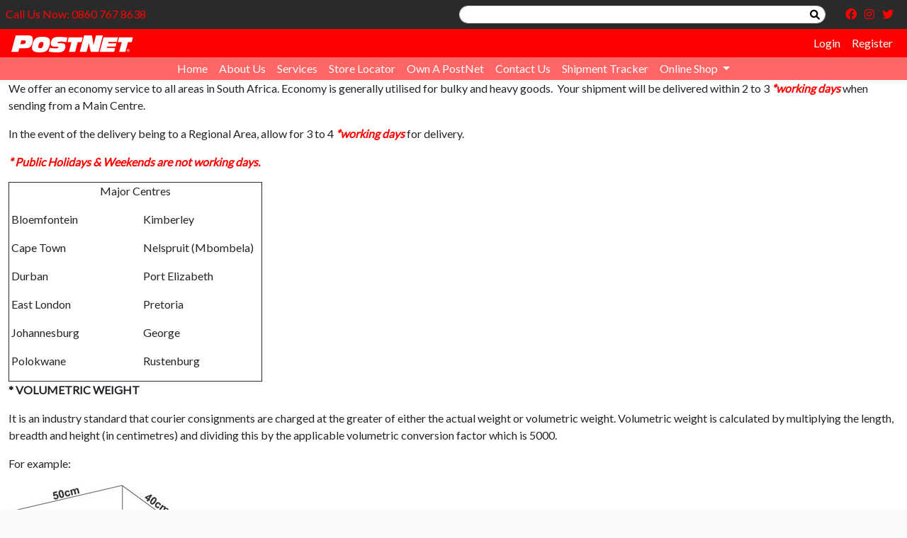

--- FILE ---
content_type: text/html; charset=UTF-8
request_url: https://www.postnet.co.za/domestic-postnet2door-economy
body_size: 9729
content:
<!doctype html>
<html lang="en">
	<head>
		<meta charset="utf-8">
		<meta name="viewport" content="width=device-width, initial-scale=1">
		<title>PostNet2Door Economy Courier | PostNet</title>
					<meta name="description" content="Choose PostNet2Door economy service for budget-friendly deliveries across South Africa. Affordable and reliable, ideal for non-time-sensitive shipments.">
					<link href="https://cdn.jsdelivr.net/npm/bootstrap@5.3.0-alpha1/dist/css/bootstrap.min.css" rel="stylesheet" integrity="sha384-GLhlTQ8iRABdZLl6O3oVMWSktQOp6b7In1Zl3/Jr59b6EGGoI1aFkw7cmDA6j6gD" crossorigin="anonymous">
		<link rel="stylesheet" href="https://fonts.googleapis.com/css2?family=Lato">
		<link href="/themes/Postnet_1_0/css/fontawesome.6.1.0.min.css" rel="stylesheet">
		<link href="/themes/Postnet_1_0/css/postnet.css?v=1.32" rel="stylesheet">
		<link rel="shortcut icon" type="image/svg+xml" href="/themes/Postnet_1_0/img/small_logo.svg">
		<link rel="stylesheet" href="https://www.postnet.co.za/sites/postnet/css/Site.css?v=1.32" type="text/css" charset="utf-8" /><link rel="stylesheet" href="https://www.postnet.co.za/css/Jquery/jquery-ui-1.12.0.min.css?v=1.32" type="text/css" charset="utf-8" />		<!-- Google Tag Manager -->
		<script>(function(w,d,s,l,i){w[l]=w[l]||[];w[l].push({'gtm.start':
		new Date().getTime(),event:'gtm.js'});var f=d.getElementsByTagName(s)[0],
		j=d.createElement(s),dl=l!='dataLayer'?'&l='+l:'';j.async=true;j.src=
		'https://www.googletagmanager.com/gtm.js?id='+i+dl;f.parentNode.insertBefore(j,f);
		})(window,document,'script','dataLayer','GTM-NHM69T');</script>
		<!-- End Google Tag Manager -->
		<!-- Meta Pixel Code -->
		<script>
		!function(f,b,e,v,n,t,s)
		{if(f.fbq)return;n=f.fbq=function(){n.callMethod?
		n.callMethod.apply(n,arguments):n.queue.push(arguments)};
		if(!f._fbq)f._fbq=n;n.push=n;n.loaded=!0;n.version='2.0';
		n.queue=[];t=b.createElement(e);t.async=!0;
		t.src=v;s=b.getElementsByTagName(e)[0];
		s.parentNode.insertBefore(t,s)}(window,document,'script',
		'https://connect.facebook.net/en_US/fbevents.js');
		fbq('init', '1426250748110169'); 
		fbq('track', 'PageView');
		</script>
		<noscript>
		<img height="1" width="1" 
		src="https://www.facebook.com/tr?id=1426250748110169&ev=PageView
		&noscript=1"/>
		</noscript>
		<!-- End Meta Pixel Code -->
	</head>
	<body class="bg-light">
		<!-- Google Tag Manager (noscript) -->
		<noscript><iframe src="https://www.googletagmanager.com/ns.html?id=GTM-NHM69T"
		height="0" width="0" style="display:none;visibility:hidden"></iframe></noscript>
		<!-- End Google Tag Manager (noscript) -->
		<header class="container-xxl p-0">
			<div class="d-flex flex-wrap bg-dark-gray text-postnet">
				<div class="col-10 col-md-6 p-2">
					Call Us Now: 0860 767 8638				</div>
				
				<div class="col-2 d-lg-none d-flex px-3 fs-3 justify-content-end">
					<button class="navbar-toggler collapsed" type="button" data-bs-toggle="collapse" data-bs-target="#user-nav" aria-controls="user-nav" aria-expanded="false" aria-label="Toggle user menu">
						<i class="fa fa-user"></i>
					</button>
				</div>
				
				<div class="col-12 col-lg-4 col-xl-5 p-2 position-relative">
					<div class="input-group small">
						<input type="text" class="form-control rounded-pill ps-2 pe-4 py-1" id="site-search" data-target="#site-search-result" />
						<span class="position-absolute top-0 end-0 me-2 text-black" style="line-height:26px;"><i class="fa fa-search"></i></span>
					</div>
					<div class="bg-light rounded position-absolute me-2 border p-2 my-1 text-black d-none small" id="site-search-result">Search results...</div>
				</div>
				<div class="col-12 col-lg-2 col-xl-1 p-2 text-center">
						<a href="https://www.facebook.com/PostNetSA/" class="mx-1 link-postnet" target="_blank"><i class="fa-brands fa-facebook"></i></a>						<a href="https://www.instagram.com/postnet_southernafrica/" class="mx-1 link-postnet" target="_blank"><i class="fa-brands fa-instagram"></i></a>						<a href="https://twitter.com/PostNetSA" class="mx-1 link-postnet" target="_blank"><i class="fa-brands fa-twitter"></i></a>				</div>
				
			</div>
			<div class="d-flex flex-wrap bg-postnet p2">
				<div class="col-10 col-lg-6 ps-3 pb-1">
					<a href="/" class="text-dark text-decoration-none fs-4">
						<img style="height:1em;" class="align-middle" src="/themes/Postnet_1_0/img/postnet_logo.svg" />
											</a>
				</div>
				<div class="col-2 d-lg-none d-flex mt-1 px-3 fs-3 justify-content-end">
					<button class="navbar-toggler collapsed" type="button" data-bs-toggle="collapse" data-bs-target="#main-nav" aria-controls="main-nav" aria-expanded="false" aria-label="Toggle navigation">
						<i class="fa fa-bars"></i>
					</button>
				</div>
				
				<div class="col-12 col-lg-6">
					<nav class="fx-bold navbar-expand-lg">
						<div class="container-fluid">
							<div class="navbar-collapse collapse justify-content-end" id="user-nav">
								<ul class="nav">
																			<li class="nav-item"><a href="/login" class="nav-link link-white px-2">Login</a></li>
										<li class="nav-item"><a href="/user-registration_form/" class="nav-link link-white px-2">Register</a></li>
																		</ul>
															</div>
						</div>
					</nav>
				</div>
				
				<div class="col-12 my-auto bg-trans-white">
					<div class="row text-white mx-0">
						<nav class="navbar navbar-expand-lg py-0">
							<div class="container-fluid">
								<div class="navbar-collapse collapse justify-content-center my-1" id="main-nav">
									<ul class="navbar-nav">
																						<li class="nav-item"><a href="/home" class="nav-link link-white px-2 py-0">Home</a></li>
																								<li class="nav-item"><a href="/about" class="nav-link link-white px-2 py-0">About Us</a></li>
																								<li class="nav-item"><a href="/services" class="nav-link link-white px-2 py-0">Services</a></li>
																								<li class="nav-item"><a href="/stores" class="nav-link link-white px-2 py-0">Store Locator</a></li>
																								<li class="nav-item"><a href="/own-a-postnet" class="nav-link link-white px-2 py-0">Own A PostNet</a></li>
																								<li class="nav-item"><a href="/contact-postnet" class="nav-link link-white px-2 py-0">Contact Us</a></li>
																								<li class="nav-item"><a href="/tracker" class="nav-link link-white px-2 py-0">Shipment Tracker</a></li>
																							<li class="nav-item dropdown">
												<a class="nav-link link-white px-2 py-0 dropdown-toggle" href="#" role="button" data-bs-toggle="dropdown" aria-expanded="false">
													Online Shop
												</a>
												<ul class="dropdown-menu">
													<li class="bg-secondary"><i class="text-white mx-2" style="white-space: nowrap;">Scroll down to see full list</i></li>
																													<li class="ps-2 mt-2">
																	<strong class="text-secondary">EASTERN CAPE</strong>
																</li>
																															<li>
																<a href="/stores/aliwalnorth/64be2319b30b6921515a4704" class="dropdown-item">
																	ALIWAL NORTH																</a>
															</li>
																														<li>
																<a href="/stores/beaconbay/5c69210b55c8c661d10be939" class="dropdown-item">
																	BEACON BAY																</a>
															</li>
																														<li>
																<a href="/stores/crossways/60c1e57385bfe10992f07e32" class="dropdown-item">
																	CROSSWAYS																</a>
															</li>
																														<li>
																<a href="/stores/graaff-reinet/5c69210f55c8c661d10be9a2" class="dropdown-item">
																	GRAAFF-REINET																</a>
															</li>
																														<li>
																<a href="/stores/greenacres/5c69210f55c8c661d10be9a5" class="dropdown-item">
																	GREENACRES																</a>
															</li>
																														<li>
																<a href="/stores/huntersretreat/5c69211155c8c661d10be9bf" class="dropdown-item">
																	HUNTERS RETREAT																</a>
															</li>
																														<li>
																<a href="/stores/jeffreysbay/5c69211155c8c661d10be9c3" class="dropdown-item">
																	JEFFREYS BAY																</a>
															</li>
																														<li>
																<a href="/stores/metlifemall/5c69211355c8c661d10be9f9" class="dropdown-item">
																	METLIFE MALL																</a>
															</li>
																														<li>
																<a href="/stores/queenstown/5c69211755c8c661d10bea48" class="dropdown-item">
																	QUEENSTOWN																</a>
															</li>
																														<li>
																<a href="/stores/stirling/5c87f00155c8c6733c8c4efa" class="dropdown-item">
																	STIRLING																</a>
															</li>
																														<li>
																<a href="/stores/summerstrand/62d9418fd26c2092bb8507ad" class="dropdown-item">
																	SUMMERSTRAND																</a>
															</li>
																														<li>
																<a href="/stores/theacres/5c69211955c8c661d10bea80" class="dropdown-item">
																	THE ACRES																</a>
															</li>
																														<li>
																<a href="/stores/vincent/5c69211a55c8c661d10bea95" class="dropdown-item">
																	VINCENT																</a>
															</li>
																															<li class="ps-2 mt-2">
																	<strong class="text-secondary">FREE STATE</strong>
																</li>
																															<li>
																<a href="/stores/bloemfonteinlangenhovenpark/5c69210b55c8c661d10be944" class="dropdown-item">
																	BLOEMFONTEIN LANGENHOVEN PARK																</a>
															</li>
																														<li>
																<a href="/stores/bloemfonteinprellersquare/5c69210b55c8c661d10be945" class="dropdown-item">
																	BLOEMFONTEIN PRELLER SQUARE																</a>
															</li>
																														<li>
																<a href="/stores/goldfieldsmall/5c69210f55c8c661d10be99f" class="dropdown-item">
																	GOLDFIELDS MALL																</a>
															</li>
																														<li>
																<a href="/stores/welkom/5c69211a55c8c661d10bea9f" class="dropdown-item">
																	WELKOM																</a>
															</li>
																															<li class="ps-2 mt-2">
																	<strong class="text-secondary">GARDEN ROUTE</strong>
																</li>
																															<li>
																<a href="/stores/edenmeanderkiosk/6304b9773589aa837539d456" class="dropdown-item">
																	EDEN MEANDER KIOSK																</a>
															</li>
																														<li>
																<a href="/stores/george/5c69210f55c8c661d10be999" class="dropdown-item">
																	GEORGE																</a>
															</li>
																														<li>
																<a href="/stores/oudtshoorn/5c69211555c8c661d10bea25" class="dropdown-item">
																	OUDTSHOORN																</a>
															</li>
																															<li class="ps-2 mt-2">
																	<strong class="text-secondary">GAUTENG</strong>
																</li>
																															<li>
																<a href="/stores/arconpark/5f96893e1ed650ce02b0a90c" class="dropdown-item">
																	ARCON PARK																</a>
															</li>
																														<li>
																<a href="/stores/atterbury/5c69210a55c8c661d10be935" class="dropdown-item">
																	ATTERBURY																</a>
															</li>
																														<li>
																<a href="/stores/bedfordcentre/5c69210b55c8c661d10be93a" class="dropdown-item">
																	BEDFORD CENTRE																</a>
															</li>
																														<li>
																<a href="/stores/benmore/5c69210b55c8c661d10be940" class="dropdown-item">
																	BENMORE																</a>
															</li>
																														<li>
																<a href="/stores/blueberryhills/610bc2262465628b803e3e9a" class="dropdown-item">
																	BLUEBERRY HILLS																</a>
															</li>
																														<li>
																<a href="/stores/boksburgcentrepoint/5c69210b55c8c661d10be949" class="dropdown-item">
																	BOKSBURG CENTRE POINT																</a>
															</li>
																														<li>
																<a href="/stores/braamfontein/5c69210b55c8c661d10be94b" class="dropdown-item">
																	BRAAMFONTEIN																</a>
															</li>
																														<li>
																<a href="/stores/brakpan/5c69210b55c8c661d10be94e" class="dropdown-item">
																	BRAKPAN																</a>
															</li>
																														<li>
																<a href="/stores/brentwoodpark/5c69210c55c8c661d10be952" class="dropdown-item">
																	BRENTWOOD PARK																</a>
															</li>
																														<li>
																<a href="/stores/broadacres/5c69210c55c8c661d10be955" class="dropdown-item">
																	BROADACRES																</a>
															</li>
																														<li>
																<a href="/stores/brooklynmall/6333fd318ab2350a131472b0" class="dropdown-item">
																	BROOKLYN MALL																</a>
															</li>
																														<li>
																<a href="/stores/castlegate/667194b1df85a73a9221d2a9" class="dropdown-item">
																	CASTLE GATE																</a>
															</li>
																														<li>
																<a href="/stores/castlewalk/5c69210c55c8c661d10be962" class="dropdown-item">
																	CASTLE WALK																</a>
															</li>
																														<li>
																<a href="/stores/cornwallview/5c69210c55c8c661d10be967" class="dropdown-item">
																	CORNWALL VIEW																</a>
															</li>
																														<li>
																<a href="/stores/eastlynne/5c69210d55c8c661d10be975" class="dropdown-item">
																	EAST LYNNE																</a>
															</li>
																														<li>
																<a href="/stores/eastwoodvillage/5c69210d55c8c661d10be978" class="dropdown-item">
																	EASTWOOD VILLAGE																</a>
															</li>
																														<li>
																<a href="/stores/ecopark/63d8d60d57e33c3e84ab3d75" class="dropdown-item">
																	ECOPARK																</a>
															</li>
																														<li>
																<a href="/stores/elridge/5c69210d55c8c661d10be97d" class="dropdown-item">
																	EL RIDGE																</a>
															</li>
																														<li>
																<a href="/stores/elarduspark/615425080e49cd0a3ec90f50" class="dropdown-item">
																	ELARDUSPARK																</a>
															</li>
																														<li>
																<a href="/stores/equestria/5c69210e55c8c661d10be982" class="dropdown-item">
																	EQUESTRIA																</a>
															</li>
																														<li>
																<a href="/stores/erasmia/66bdef88c8d934e1f2eb6dfc" class="dropdown-item">
																	ERASMIA																</a>
															</li>
																														<li>
																<a href="/stores/esselenstreet/5c69210e55c8c661d10be984" class="dropdown-item">
																	ESSELEN STREET																</a>
															</li>
																														<li>
																<a href="/stores/farrarmere/5c69210e55c8c661d10be987" class="dropdown-item">
																	FARRARMERE																</a>
															</li>
																														<li>
																<a href="/stores/featherbrooke/5c69210e55c8c661d10be989" class="dropdown-item">
																	FEATHERBROOKE																</a>
															</li>
																														<li>
																<a href="/stores/gallomanor/5c69210e55c8c661d10be996" class="dropdown-item">
																	GALLO MANOR																</a>
															</li>
																														<li>
																<a href="/stores/garsfontein/682daae8111c01a3a0af3270" class="dropdown-item">
																	GARSFONTEIN																</a>
															</li>
																														<li>
																<a href="/stores/glenfair/5c69210f55c8c661d10be99c" class="dropdown-item">
																	GLENFAIR																</a>
															</li>
																														<li>
																<a href="/stores/greenside/5c69211055c8c661d10be9a6" class="dropdown-item">
																	GREENSIDE																</a>
															</li>
																														<li>
																<a href="/stores/groenkloof/5c69211055c8c661d10be9aa" class="dropdown-item">
																	GROENKLOOF																</a>
															</li>
																														<li>
																<a href="/stores/hatfield/5c69211055c8c661d10be9ad" class="dropdown-item">
																	HATFIELD																</a>
															</li>
																														<li>
																<a href="/stores/hennopspark/5c69211055c8c661d10be9b5" class="dropdown-item">
																	HENNOPSPARK																</a>
															</li>
																														<li>
																<a href="/stores/hydeparkcorner/5c69211155c8c661d10be9c0" class="dropdown-item">
																	HYDE PARK CORNER																</a>
															</li>
																														<li>
																<a href="/stores/illovo/5c69211155c8c661d10be9c1" class="dropdown-item">
																	ILLOVO																</a>
															</li>
																														<li>
																<a href="/stores/irene/614069cf2465628b803e4626" class="dropdown-item">
																	IRENE																</a>
															</li>
																														<li>
																<a href="/stores/jackalcreek/6075506593f44a6e8f11d070" class="dropdown-item">
																	JACKAL CREEK																</a>
															</li>
																														<li>
																<a href="/stores/jakaranda/65426c2990b24673f6445758" class="dropdown-item">
																	JAKARANDA																</a>
															</li>
																														<li>
																<a href="/stores/killarneymall/5c69211155c8c661d10be9cb" class="dropdown-item">
																	KILLARNEY MALL																</a>
															</li>
																														<li>
																<a href="/stores/kolonnade/5ca317ae55c8c629156264b3" class="dropdown-item">
																	KOLONNADE																</a>
															</li>
																														<li>
																<a href="/stores/kungwini/68c7ee1c6b6ff4af7f2048a5" class="dropdown-item">
																	KUNGWINI																</a>
															</li>
																														<li>
																<a href="/stores/lenasia/5c69211255c8c661d10be9df" class="dropdown-item">
																	LENASIA																</a>
															</li>
																														<li>
																<a href="/stores/lintonscorner/661f95089ee587df27c85dc5" class="dropdown-item">
																	LINTONS CORNER																</a>
															</li>
																														<li>
																<a href="/stores/loftuspark/5c69211255c8c661d10be9e5" class="dropdown-item">
																	LOFTUS PARK																</a>
															</li>
																														<li>
																<a href="/stores/lynnwoodhillcrestboulevard/5c69211255c8c661d10be9e8" class="dropdown-item">
																	LYNNWOOD HILLCREST BOULEVARD																</a>
															</li>
																														<li>
																<a href="/stores/mallofthesouth/5c69211355c8c661d10be9ef" class="dropdown-item">
																	MALL OF THE SOUTH																</a>
															</li>
																														<li>
																<a href="/stores/menlopark/5f96a9dcd108f029ce3accce" class="dropdown-item">
																	MENLO PARK																</a>
															</li>
																														<li>
																<a href="/stores/menlyn/5c69211355c8c661d10be9f8" class="dropdown-item">
																	MENLYN																</a>
															</li>
																														<li>
																<a href="/stores/meyersdal/5c69211355c8c661d10be9fa" class="dropdown-item">
																	MEYERSDAL																</a>
															</li>
																														<li>
																<a href="/stores/midstream/5c69211455c8c661d10bea01" class="dropdown-item">
																	MIDSTREAM																</a>
															</li>
																														<li>
																<a href="/stores/montana/5c69211455c8c661d10bea08" class="dropdown-item">
																	MONTANA																</a>
															</li>
																														<li>
																<a href="/stores/monumentpark/60cafa1485bfe10992f07ed8" class="dropdown-item">
																	MONUMENT PARK																</a>
															</li>
																														<li>
																<a href="/stores/mooikloof/5c69211455c8c661d10bea09" class="dropdown-item">
																	MOOIKLOOF																</a>
															</li>
																														<li>
																<a href="/stores/morningside/5f33ce6137e613b61bcad036" class="dropdown-item">
																	MORNINGSIDE																</a>
															</li>
																														<li>
																<a href="/stores/newtownjunction/5c69211455c8c661d10bea14" class="dropdown-item">
																	NEWTOWN JUNCTION																</a>
															</li>
																														<li>
																<a href="/stores/northcliffsquare/5c69211555c8c661d10bea19" class="dropdown-item">
																	NORTHCLIFF SQUARE																</a>
															</li>
																														<li>
																<a href="/stores/northwold/5c69211555c8c661d10bea1c" class="dropdown-item">
																	NORTHWOLD																</a>
															</li>
																														<li>
																<a href="/stores/norwood/5c69211555c8c661d10bea1d" class="dropdown-item">
																	NORWOOD																</a>
															</li>
																														<li>
																<a href="/stores/oldjohannesburgroad/5c69211555c8c661d10bea20" class="dropdown-item">
																	OLD JOHANNESBURG ROAD																</a>
															</li>
																														<li>
																<a href="/stores/olivewood/5c69211555c8c661d10bea22" class="dropdown-item">
																	OLIVEWOOD																</a>
															</li>
																														<li>
																<a href="/stores/pretoriacbd/5c69211755c8c661d10bea43" class="dropdown-item">
																	PRETORIA CBD																</a>
															</li>
																														<li>
																<a href="/stores/pretoriawest/5c69211755c8c661d10bea45" class="dropdown-item">
																	PRETORIA WEST																</a>
															</li>
																														<li>
																<a href="/stores/queenscorner/5c69211755c8c661d10bea46" class="dropdown-item">
																	QUEENS CORNER																</a>
															</li>
																														<li>
																<a href="/stores/radiokop/5c69211755c8c661d10bea49" class="dropdown-item">
																	RADIOKOP																</a>
															</li>
																														<li>
																<a href="/stores/raslouw/5c69211755c8c661d10bea4b" class="dropdown-item">
																	RASLOUW																</a>
															</li>
																														<li>
																<a href="/stores/ridgewaygardens/5e42868055c8c6027c598cc9" class="dropdown-item">
																	RIDGEWAY GARDENS																</a>
															</li>
																														<li>
																<a href="/stores/ruimsig/60fea87c0e49cd0a3ec9044f" class="dropdown-item">
																	RUIMSIG																</a>
															</li>
																														<li>
																<a href="/stores/sandtoncity/5c69211755c8c661d10bea55" class="dropdown-item">
																	SANDTON CITY																</a>
															</li>
																														<li>
																<a href="/stores/saxonwold/5c69211755c8c661d10bea58" class="dropdown-item">
																	SAXONWOLD																</a>
															</li>
																														<li>
																<a href="/stores/silverlakes/5c69211855c8c661d10bea5e" class="dropdown-item">
																	SILVER LAKES																</a>
															</li>
																														<li>
																<a href="/stores/silverton/5c69211855c8c661d10bea5f" class="dropdown-item">
																	SILVERTON																</a>
															</li>
																														<li>
																<a href="/stores/sowetodhlamini/6721de49d57073a748c86f24" class="dropdown-item">
																	SOWETO DHLAMINI																</a>
															</li>
																														<li>
																<a href="/stores/springsgate/5e6f1c8c55c8c65fadb08473" class="dropdown-item">
																	SPRINGS GATE																</a>
															</li>
																														<li>
																<a href="/stores/springsmall/5c69211855c8c661d10bea69" class="dropdown-item">
																	SPRINGS MALL																</a>
															</li>
																														<li>
																<a href="/stores/summerfields/62a71c143201d0b68d909d90" class="dropdown-item">
																	SUMMERFIELDS																</a>
															</li>
																														<li>
																<a href="/stores/sunninghill/5c69211955c8c661d10bea71" class="dropdown-item">
																	SUNNINGHILL																</a>
															</li>
																														<li>
																<a href="/stores/sunninghillsquare/5c69211955c8c661d10bea72" class="dropdown-item">
																	SUNNINGHILL SQUARE																</a>
															</li>
																														<li>
																<a href="/stores/thegrove/5c69211955c8c661d10bea82" class="dropdown-item">
																	THE GROVE																</a>
															</li>
																														<li>
																<a href="/stores/townmidrand/5c69211955c8c661d10bea87" class="dropdown-item">
																	TOWN MIDRAND																</a>
															</li>
																														<li>
																<a href="/stores/traderoutemall/67c1b1c1829d9ad9fa284436" class="dropdown-item">
																	TRADE ROUTE MALL																</a>
															</li>
																														<li>
																<a href="/stores/uj/5c69211a55c8c661d10bea8c" class="dropdown-item">
																	UJ																</a>
															</li>
																														<li>
																<a href="/stores/watermeyerpark/62c7dd364789403466d3c29f" class="dropdown-item">
																	WATERMEYER PARK																</a>
															</li>
																														<li>
																<a href="/stores/waverley/5c69211a55c8c661d10bea9e" class="dropdown-item">
																	WAVERLEY																</a>
															</li>
																														<li>
																<a href="/stores/westwoodvillage/5c69211b55c8c661d10beaa3" class="dropdown-item">
																	WESTWOOD VILLAGE																</a>
															</li>
																														<li>
																<a href="/stores/wonderboomjunction/5c69211b55c8c661d10beaa9" class="dropdown-item">
																	WONDERBOOM JUNCTION																</a>
															</li>
																														<li>
																<a href="/stores/wonderpark/6501a86006dd676e22e5a478" class="dropdown-item">
																	WONDERPARK																</a>
															</li>
																														<li>
																<a href="/stores/woodhill/5c69211b55c8c661d10beaaa" class="dropdown-item">
																	WOODHILL																</a>
															</li>
																															<li class="ps-2 mt-2">
																	<strong class="text-secondary">KWAZULU NATAL</strong>
																</li>
																															<li>
																<a href="/stores/chatsworth/5c69210c55c8c661d10be964" class="dropdown-item">
																	CHATSWORTH																</a>
															</li>
																															<li class="ps-2 mt-2">
																	<strong class="text-secondary">KWAZULU-NATAL</strong>
																</li>
																															<li>
																<a href="/stores/amanzimtoti/5c69210a55c8c661d10be934" class="dropdown-item">
																	AMANZIMTOTI																</a>
															</li>
																														<li>
																<a href="/stores/athlonecircle/5d2ed9ce55c8c60af9cbfbbf" class="dropdown-item">
																	ATHLONE CIRCLE																</a>
															</li>
																														<li>
																<a href="/stores/berearoad/5c69210b55c8c661d10be941" class="dropdown-item">
																	BEREA ROAD																</a>
															</li>
																														<li>
																<a href="/stores/bluff/5cde9e7f55c8c60328304267" class="dropdown-item">
																	BLUFF																</a>
															</li>
																														<li>
																<a href="/stores/durbanclubchambers/5c69210d55c8c661d10be972" class="dropdown-item">
																	DURBAN CLUB CHAMBERS																</a>
															</li>
																														<li>
																<a href="/stores/glenashley/5c69210d55c8c661d10be973" class="dropdown-item">
																	GLEN ASHLEY																</a>
															</li>
																														<li>
																<a href="/stores/glenwood/5c69210f55c8c661d10be99e" class="dropdown-item">
																	GLENWOOD																</a>
															</li>
																														<li>
																<a href="/stores/hillcrest/5c69211055c8c661d10be9ba" class="dropdown-item">
																	HILLCREST																</a>
															</li>
																														<li>
																<a href="/stores/howick78main/62fa15eecffea11cd2bbfa4b" class="dropdown-item">
																	HOWICK 78 MAIN																</a>
															</li>
																														<li>
																<a href="/stores/kokstadrolyats/5c69211255c8c661d10be9d2" class="dropdown-item">
																	KOKSTAD ROLYATS																</a>
															</li>
																														<li>
																<a href="/stores/lalucia/5c69211255c8c661d10be9d9" class="dropdown-item">
																	LA LUCIA																</a>
															</li>
																														<li>
																<a href="/stores/mountedgecombe/5c69211455c8c661d10bea0c" class="dropdown-item">
																	MOUNT EDGECOMBE																</a>
															</li>
																														<li>
																<a href="/stores/mtubatuba/5c69211455c8c661d10bea0d" class="dropdown-item">
																	MTUBATUBA																</a>
															</li>
																														<li>
																<a href="/stores/nottinghamroad/6018fea02a76cf31b493932e" class="dropdown-item">
																	NOTTINGHAM ROAD																</a>
															</li>
																														<li>
																<a href="/stores/pietermaritzburghayfields/5c69211655c8c661d10bea34" class="dropdown-item">
																	PIETERMARITZBURG HAYFIELDS																</a>
															</li>
																														<li>
																<a href="/stores/pietermaritzburgvictoriasquare/5c69211655c8c661d10bea35" class="dropdown-item">
																	PIETERMARITZBURG VICTORIA SQUARE																</a>
															</li>
																														<li>
																<a href="/stores/queensburgh/5c69211755c8c661d10bea47" class="dropdown-item">
																	QUEENSBURGH																</a>
															</li>
																														<li>
																<a href="/stores/richardsbay/5c69211755c8c661d10bea4c" class="dropdown-item">
																	RICHARDS BAY																</a>
															</li>
																														<li>
																<a href="/stores/saltrock/5c69211755c8c661d10bea54" class="dropdown-item">
																	SALT ROCK																</a>
															</li>
																														<li>
																<a href="/stores/sarnia/60c741fd85bfe10992f07e7e" class="dropdown-item">
																	SARNIA																</a>
															</li>
																														<li>
																<a href="/stores/shellybeach/5c69211855c8c661d10bea5d" class="dropdown-item">
																	SHELLY BEACH																</a>
															</li>
																														<li>
																<a href="/stores/sparksroad/5c69211855c8c661d10bea68" class="dropdown-item">
																	SPARKS ROAD																</a>
															</li>
																														<li>
																<a href="/stores/umhlangaridge/5c69211a55c8c661d10bea8d" class="dropdown-item">
																	UMHLANGA RIDGE																</a>
															</li>
																														<li>
																<a href="/stores/umhlangavillage/5c69211a55c8c661d10bea8e" class="dropdown-item">
																	UMHLANGA VILLAGE																</a>
															</li>
																														<li>
																<a href="/stores/verulam/609126e793f44a6e8f11d758" class="dropdown-item">
																	VERULAM																</a>
															</li>
																														<li>
																<a href="/stores/vryheid/5c69211a55c8c661d10bea99" class="dropdown-item">
																	VRYHEID																</a>
															</li>
																														<li>
																<a href="/stores/winterton/5f576f6d8a1713b40a1009fb" class="dropdown-item">
																	WINTERTON																</a>
															</li>
																															<li class="ps-2 mt-2">
																	<strong class="text-secondary">LIMPOPO</strong>
																</li>
																															<li>
																<a href="/stores/burgersfort/5c69210c55c8c661d10be95a" class="dropdown-item">
																	BURGERSFORT																</a>
															</li>
																														<li>
																<a href="/stores/giyani/5c88b4a855c8c6733c8c4efc" class="dropdown-item">
																	GIYANI																</a>
															</li>
																														<li>
																<a href="/stores/hoedspruit/5c69211155c8c661d10be9bc" class="dropdown-item">
																	HOEDSPRUIT																</a>
															</li>
																														<li>
																<a href="/stores/makhado/5c69211355c8c661d10be9ec" class="dropdown-item">
																	MAKHADO																</a>
															</li>
																														<li>
																<a href="/stores/musina/5c69211455c8c661d10bea0f" class="dropdown-item">
																	MUSINA																</a>
															</li>
																														<li>
																<a href="/stores/steelpoort/5d2c1fdd55c8c628c00ea57d" class="dropdown-item">
																	STEELPOORT																</a>
															</li>
																														<li>
																<a href="/stores/thavhanimall/5c69211955c8c661d10bea7f" class="dropdown-item">
																	THAVHANI MALL																</a>
															</li>
																														<li>
																<a href="/stores/thohoyandou/5c69211955c8c661d10bea83" class="dropdown-item">
																	THOHOYANDOU																</a>
															</li>
																														<li>
																<a href="/stores/tzaneen/5c69211a55c8c661d10bea8a" class="dropdown-item">
																	TZANEEN																</a>
															</li>
																															<li class="ps-2 mt-2">
																	<strong class="text-secondary">MPUMALANGA</strong>
																</li>
																															<li>
																<a href="/stores/delmas/5c69210d55c8c661d10be96d" class="dropdown-item">
																	DELMAS																</a>
															</li>
																														<li>
																<a href="/stores/groblersdal/5c69211055c8c661d10be9a8" class="dropdown-item">
																	GROBLERSDAL																</a>
															</li>
																														<li>
																<a href="/stores/malalane/5c69211355c8c661d10be9ed" class="dropdown-item">
																	MALALANE																</a>
															</li>
																														<li>
																<a href="/stores/middelburgaerorand/5c69211355c8c661d10be9fd" class="dropdown-item">
																	MIDDELBURG AERORAND																</a>
															</li>
																														<li>
																<a href="/stores/nelspruitthegrove/5d0360cf55c8c63f93015287" class="dropdown-item">
																	NELSPRUIT THE GROVE																</a>
															</li>
																															<li class="ps-2 mt-2">
																	<strong class="text-secondary">NORTH WEST</strong>
																</li>
																															<li>
																<a href="/stores/hartbeespoortdam/5c69211055c8c661d10be9ac" class="dropdown-item">
																	HARTBEESPOORT DAM																</a>
															</li>
																														<li>
																<a href="/stores/mahikeng/5c69211355c8c661d10be9eb" class="dropdown-item">
																	MAHIKENG																</a>
															</li>
																														<li>
																<a href="/stores/rustenburgsquare/5c69211755c8c661d10bea52" class="dropdown-item">
																	RUSTENBURG SQUARE																</a>
															</li>
																														<li>
																<a href="/stores/theislands/5cd5731455c8c6244ea66c06" class="dropdown-item">
																	THE ISLANDS																</a>
															</li>
																														<li>
																<a href="/stores/zeerust/5c69211b55c8c661d10beaae" class="dropdown-item">
																	ZEERUST																</a>
															</li>
																															<li class="ps-2 mt-2">
																	<strong class="text-secondary">NORTHERN CAPE</strong>
																</li>
																															<li>
																<a href="/stores/hartswater/5ef457dce9089d76406c7dc8" class="dropdown-item">
																	HARTSWATER																</a>
															</li>
																														<li>
																<a href="/stores/kathu/5c69211155c8c661d10be9c7" class="dropdown-item">
																	KATHU																</a>
															</li>
																														<li>
																<a href="/stores/kimberley/5c69211155c8c661d10be9cc" class="dropdown-item">
																	KIMBERLEY																</a>
															</li>
																														<li>
																<a href="/stores/kimpark/652fcc32a1a410247ba4a0d9" class="dropdown-item">
																	KIMPARK																</a>
															</li>
																														<li>
																<a href="/stores/postmasburg/5c69211655c8c661d10bea41" class="dropdown-item">
																	POSTMASBURG																</a>
															</li>
																														<li>
																<a href="/stores/upington/5c69211a55c8c661d10bea8f" class="dropdown-item">
																	UPINGTON																</a>
															</li>
																															<li class="ps-2 mt-2">
																	<strong class="text-secondary">WESTERN CAPE</strong>
																</li>
																															<li>
																<a href="/stores/bredasdorp/5c69210c55c8c661d10be951" class="dropdown-item">
																	BREDASDORP																</a>
															</li>
																														<li>
																<a href="/stores/capegate/5c69210c55c8c661d10be95c" class="dropdown-item">
																	CAPE GATE																</a>
															</li>
																														<li>
																<a href="/stores/claremont/5c69210c55c8c661d10be965" class="dropdown-item">
																	CLAREMONT																</a>
															</li>
																														<li>
																<a href="/stores/edgemead/6911ae4fbafa4145f9c83049" class="dropdown-item">
																	EDGEMEAD																</a>
															</li>
																														<li>
																<a href="/stores/eersteriver/66b9edf7734876c35630b468" class="dropdown-item">
																	EERSTE RIVER																</a>
															</li>
																														<li>
																<a href="/stores/grassypark/66e44ba31d6f5a3b84457f8d" class="dropdown-item">
																	GRASSY PARK																</a>
															</li>
																														<li>
																<a href="/stores/grootbrakrivier/611b813a0e49cd0a3ec908dd" class="dropdown-item">
																	GROOT BRAKRIVIER																</a>
															</li>
																														<li>
																<a href="/stores/kenilworth/5c69211155c8c661d10be9ca" class="dropdown-item">
																	KENILWORTH																</a>
															</li>
																														<li>
																<a href="/stores/meadowridge/5c69211355c8c661d10be9f4" class="dropdown-item">
																	MEADOWRIDGE																</a>
															</li>
																														<li>
																<a href="/stores/mitchellsplainwatergate/6544b7cd03e3e5b12499fad1" class="dropdown-item">
																	MITCHELLS PLAIN WATERGATE																</a>
															</li>
																														<li>
																<a href="/stores/n1joehattinghstreet/5c69211455c8c661d10bea10" class="dropdown-item">
																	N1 JOE HATTINGH STREET																</a>
															</li>
																														<li>
																<a href="/stores/ottery/6375fdfb839dbd0bb309593c" class="dropdown-item">
																	OTTERY																</a>
															</li>
																														<li>
																<a href="/stores/plumstead/5c69211655c8c661d10bea3b" class="dropdown-item">
																	PLUMSTEAD																</a>
															</li>
																														<li>
																<a href="/stores/riversdale/5c69211755c8c661d10bea4d" class="dropdown-item">
																	RIVERSDALE																</a>
															</li>
																														<li>
																<a href="/stores/robertson/5c69211755c8c661d10bea4f" class="dropdown-item">
																	ROBERTSON																</a>
															</li>
																														<li>
																<a href="/stores/rondebosch/5c69211755c8c661d10bea50" class="dropdown-item">
																	RONDEBOSCH																</a>
															</li>
																														<li>
																<a href="/stores/somersetwest/5c69211855c8c661d10bea62" class="dropdown-item">
																	SOMERSET WEST																</a>
															</li>
																														<li>
																<a href="/stores/stfrancisbay/616d6ea92465628b803e4c1d" class="dropdown-item">
																	ST FRANCIS BAY																</a>
															</li>
																														<li>
																<a href="/stores/stellenbosch/5c69211855c8c661d10bea6e" class="dropdown-item">
																	STELLENBOSCH																</a>
															</li>
																														<li>
																<a href="/stores/swellendam/65ddb4316e8d07f1a9584280" class="dropdown-item">
																	SWELLENDAM																</a>
															</li>
																														<li>
																<a href="/stores/threeanchorbay/5c69211955c8c661d10bea84" class="dropdown-item">
																	THREE ANCHOR BAY																</a>
															</li>
																														<li>
																<a href="/stores/wellington/67850a287028571665e3b461" class="dropdown-item">
																	WELLINGTON																</a>
															</li>
																											</ul>
											</li>
																				</ul>
								</div>
							</div>
						</nav>
					</div>
				</div>
			</div>
		</header>
		
		<div class="container-xxl bg-white px-0">
						<div class="container-fluid">
	<p>We offer an economy service to all areas in South Africa. Economy is generally utilised for bulky and heavy goods.&nbsp; Your shipment will be delivered within 2 to 3 <span style="color: #ff0000;"><em><strong>*working days</strong></em></span> when sending from a Main Centre.</p>
<p>In the event of the delivery being to a Regional Area, allow for 3 to 4 <span style="color: #ff0000;"><em><strong>*working days</strong></em></span> for delivery.</p>
<p><span style="color: #ff0000;"><em><strong>* Public Holidays &amp; Weekends are not working days.</strong></em></span></p>
<table border="1" cellspacing="0" cellpadding="0">
<tbody>
<tr>
<td colspan="2" valign="top" width="357">
<p align="center">Major Centres</p>
</td>
</tr>
<tr>
<td valign="top" width="187">
<p>&nbsp;Bloemfontein</p>
</td>
<td valign="top" width="170">
<p>&nbsp;Kimberley</p>
</td>
</tr>
<tr>
<td valign="top" width="187">
<p>&nbsp;Cape Town</p>
</td>
<td valign="top" width="170">
<p>&nbsp;Nelspruit (Mbombela)</p>
</td>
</tr>
<tr>
<td valign="top" width="187">
<p>&nbsp;Durban</p>
</td>
<td valign="top" width="170">
<p>&nbsp;Port Elizabeth</p>
</td>
</tr>
<tr>
<td valign="top" width="187">
<p>&nbsp;East London</p>
</td>
<td valign="top" width="170">
<p>&nbsp;Pretoria</p>
</td>
</tr>
<tr>
<td valign="top" width="187">
<p>&nbsp;Johannesburg</p>
</td>
<td valign="top" width="170">
<p>&nbsp;George</p>
</td>
</tr>
<tr>
<td valign="top" width="187">
<p>&nbsp;Polokwane</p>
</td>
<td valign="top" width="170">
<p>&nbsp;Rustenburg&nbsp;</p>
</td>
</tr>
</tbody>
</table>
<p><strong>* VOLUMETRIC WEIGHT</strong></p>
<p>It is an industry standard that courier consignments are charged at the greater of either the actual weight or volumetric weight. Volumetric weight is calculated by multiplying the length, breadth and height (in centimetres) and dividing this by the applicable volumetric conversion factor which is 5000.</p>
<p>For example:</p>
<p><img src="/file_manager-download/cls/ContentPage/id/32/path/L0NvdXJpZXItVm9sdW1ldHJpY3MuanBn/" width="300" height="319" /></p></div>		</div>
		<div class="container-xxl p-0 bg-postnet text-white">
			<footer class="container py-3 small">
				<div class="row">
					<div class="col-12 col-md-2"></div>
					<div class="col-6 col-md-2 mb-3">
													<strong class="mb-1">HEAD OFFICE</strong>
							<div class="flex-column">
								<p>CALL CENTRE: <span>0860 767 8638</span></p>
								<p>ADDRESS <br> <span>92 Augrabies Road<br> Waterfall Office Park<br> Bekker Road<br> Midrand<br> 1685</span> </p>
							</div>
												</div>
											<div class="col-6 col-md-2 mb-3">
																<strong>SERVICES</strong>
									<ul class="flex-column ps-3">
																					<li><a href="/postnet-copy-and-print" class="nav-link p-0 text-postnet-footer">Copy and Print</a></li>
																						<li><a href="/postnet-courier" class="nav-link p-0 text-postnet-footer">Courier</a></li>
																						<li><a href="/postnet-stationery" class="nav-link p-0 text-postnet-footer">Stationery </a></li>
																						<li><a href="/postnet-digital" class="nav-link p-0 text-postnet-footer">Digital</a></li>
																						<li><a href="/postnet-mailboxes" class="nav-link p-0 text-postnet-footer">Mailboxes</a></li>
																				</ul>
															</div>
												<div class="col-6 col-md-2 mb-3">
																<strong>QUICK LINKS</strong>
									<ul class="flex-column ps-3">
																					<li><a href="/home" class="nav-link p-0 text-postnet-footer">Home</a></li>
																						<li><a href="/tracker" class="nav-link p-0 text-postnet-footer">Shipment Tracker</a></li>
																						<li><a href="/stores" class="nav-link p-0 text-postnet-footer">Store Locator</a></li>
																						<li><a href="/own-a-postnet" class="nav-link p-0 text-postnet-footer">Own A PostNet</a></li>
																						<li><a href="/contact-postnet" class="nav-link p-0 text-postnet-footer">Contact PostNet</a></li>
																				</ul>
															</div>
											<div class="col-6 col-md-2">
						<strong>SUBSCRIBE TO NEWSLETTER</strong>
						<form method="post" action="/subscription_received" class="mt-1" id="newsletter-form">
							<input type="hidden" name="form_handler[subscribe][data][recaptcha]" data-site_key="6Le5DQQoAAAAAFjp9uJv3fr53SM7rmg9VhcAe_o5" data-button_id="subscribe" class="recaptcha" />							<div class="mb-1"><input id="email_address" name="form_handler[subscribe][data][email_address]" class="form-control px-2 py-1" type="email" placeholder="Email Address" required /></div>
							<div class="mb-1">
								<select name="form_handler[subscribe][data][store]" class="form-control px-2 py-1 store" required>
									<option value="">Select Store...</option>
																	</select>
							</div>
							<div><button class="btn btn-sm btn-primary px-2 py-1" type="submit" id="subscribe">Sign Up Now</button></div>
						</form>
					</div>
					<div class="col-12 col-md-2"></div>
				</div>
				<div class="d-flex flex-column flex-sm-row justify-content-end">
					<span>© PostNet Southern Africa 2025</span>
				</div>
			</footer>
		</div>
		<script src="/themes/Postnet_1_0/script/jquery-3.6.3.min.js"></script>
		<script src="https://cdn.jsdelivr.net/npm/bootstrap@5.3.0-alpha1/dist/js/bootstrap.bundle.min.js" integrity="sha384-w76AqPfDkMBDXo30jS1Sgez6pr3x5MlQ1ZAGC+nuZB+EYdgRZgiwxhTBTkF7CXvN" crossorigin="anonymous"></script>
		<script type="text/javascript" src="https://www.postnet.co.za/script/Jquery/jquery-ui-1.12.0.min.js?v=1.32"></script><script type="text/javascript" src="https://www.postnet.co.za/script/SetTimezone.js?v=1.32"></script><script type="text/javascript" src="https://www.postnet.co.za/modules/user/script/User.StoreUrl.js?v=1.32"></script><script type="text/javascript" src="https://www.postnet.co.za/script/Plugin.js?v=1.32"></script><script type="text/javascript" src="https://www.postnet.co.za/script/Formatter.js?v=1.32"></script><script type="text/javascript" src="https://www.postnet.co.za/script/Tools.js?v=1.32"></script><script type="text/javascript" src="https://www.postnet.co.za/sites/postnet/script/Site.js?v=1.32"></script><script type="text/javascript" src="https://www.postnet.co.za/sites/postnet/modules/form_handler/script/FormHandler.Recaptcha.js?v=1.32"></script><script type="text/javascript" src="https://www.google.com/recaptcha/api.js?render=6Le5DQQoAAAAAFjp9uJv3fr53SM7rmg9VhcAe_o5"></script>		
		<script>
				var currency_symbol = "R";
		</script>
		
		<!-- Google tag (gtag.js) -->
		<script async src=https://www.googletagmanager.com/gtag/js?id=G-8WFT0DETJZ></script>
		<script>
			window.dataLayer = window.dataLayer || [];
			function gtag(){
				dataLayer.push(arguments);
			}
			gtag('js', new Date());
			gtag('config', 'G-8WFT0DETJZ');
		</script>
	</body>
</html>

--- FILE ---
content_type: text/html; charset=utf-8
request_url: https://www.google.com/recaptcha/api2/anchor?ar=1&k=6Le5DQQoAAAAAFjp9uJv3fr53SM7rmg9VhcAe_o5&co=aHR0cHM6Ly93d3cucG9zdG5ldC5jby56YTo0NDM.&hl=en&v=TkacYOdEJbdB_JjX802TMer9&size=invisible&anchor-ms=20000&execute-ms=15000&cb=ykm62bwhbnz8
body_size: 46559
content:
<!DOCTYPE HTML><html dir="ltr" lang="en"><head><meta http-equiv="Content-Type" content="text/html; charset=UTF-8">
<meta http-equiv="X-UA-Compatible" content="IE=edge">
<title>reCAPTCHA</title>
<style type="text/css">
/* cyrillic-ext */
@font-face {
  font-family: 'Roboto';
  font-style: normal;
  font-weight: 400;
  src: url(//fonts.gstatic.com/s/roboto/v18/KFOmCnqEu92Fr1Mu72xKKTU1Kvnz.woff2) format('woff2');
  unicode-range: U+0460-052F, U+1C80-1C8A, U+20B4, U+2DE0-2DFF, U+A640-A69F, U+FE2E-FE2F;
}
/* cyrillic */
@font-face {
  font-family: 'Roboto';
  font-style: normal;
  font-weight: 400;
  src: url(//fonts.gstatic.com/s/roboto/v18/KFOmCnqEu92Fr1Mu5mxKKTU1Kvnz.woff2) format('woff2');
  unicode-range: U+0301, U+0400-045F, U+0490-0491, U+04B0-04B1, U+2116;
}
/* greek-ext */
@font-face {
  font-family: 'Roboto';
  font-style: normal;
  font-weight: 400;
  src: url(//fonts.gstatic.com/s/roboto/v18/KFOmCnqEu92Fr1Mu7mxKKTU1Kvnz.woff2) format('woff2');
  unicode-range: U+1F00-1FFF;
}
/* greek */
@font-face {
  font-family: 'Roboto';
  font-style: normal;
  font-weight: 400;
  src: url(//fonts.gstatic.com/s/roboto/v18/KFOmCnqEu92Fr1Mu4WxKKTU1Kvnz.woff2) format('woff2');
  unicode-range: U+0370-0377, U+037A-037F, U+0384-038A, U+038C, U+038E-03A1, U+03A3-03FF;
}
/* vietnamese */
@font-face {
  font-family: 'Roboto';
  font-style: normal;
  font-weight: 400;
  src: url(//fonts.gstatic.com/s/roboto/v18/KFOmCnqEu92Fr1Mu7WxKKTU1Kvnz.woff2) format('woff2');
  unicode-range: U+0102-0103, U+0110-0111, U+0128-0129, U+0168-0169, U+01A0-01A1, U+01AF-01B0, U+0300-0301, U+0303-0304, U+0308-0309, U+0323, U+0329, U+1EA0-1EF9, U+20AB;
}
/* latin-ext */
@font-face {
  font-family: 'Roboto';
  font-style: normal;
  font-weight: 400;
  src: url(//fonts.gstatic.com/s/roboto/v18/KFOmCnqEu92Fr1Mu7GxKKTU1Kvnz.woff2) format('woff2');
  unicode-range: U+0100-02BA, U+02BD-02C5, U+02C7-02CC, U+02CE-02D7, U+02DD-02FF, U+0304, U+0308, U+0329, U+1D00-1DBF, U+1E00-1E9F, U+1EF2-1EFF, U+2020, U+20A0-20AB, U+20AD-20C0, U+2113, U+2C60-2C7F, U+A720-A7FF;
}
/* latin */
@font-face {
  font-family: 'Roboto';
  font-style: normal;
  font-weight: 400;
  src: url(//fonts.gstatic.com/s/roboto/v18/KFOmCnqEu92Fr1Mu4mxKKTU1Kg.woff2) format('woff2');
  unicode-range: U+0000-00FF, U+0131, U+0152-0153, U+02BB-02BC, U+02C6, U+02DA, U+02DC, U+0304, U+0308, U+0329, U+2000-206F, U+20AC, U+2122, U+2191, U+2193, U+2212, U+2215, U+FEFF, U+FFFD;
}
/* cyrillic-ext */
@font-face {
  font-family: 'Roboto';
  font-style: normal;
  font-weight: 500;
  src: url(//fonts.gstatic.com/s/roboto/v18/KFOlCnqEu92Fr1MmEU9fCRc4AMP6lbBP.woff2) format('woff2');
  unicode-range: U+0460-052F, U+1C80-1C8A, U+20B4, U+2DE0-2DFF, U+A640-A69F, U+FE2E-FE2F;
}
/* cyrillic */
@font-face {
  font-family: 'Roboto';
  font-style: normal;
  font-weight: 500;
  src: url(//fonts.gstatic.com/s/roboto/v18/KFOlCnqEu92Fr1MmEU9fABc4AMP6lbBP.woff2) format('woff2');
  unicode-range: U+0301, U+0400-045F, U+0490-0491, U+04B0-04B1, U+2116;
}
/* greek-ext */
@font-face {
  font-family: 'Roboto';
  font-style: normal;
  font-weight: 500;
  src: url(//fonts.gstatic.com/s/roboto/v18/KFOlCnqEu92Fr1MmEU9fCBc4AMP6lbBP.woff2) format('woff2');
  unicode-range: U+1F00-1FFF;
}
/* greek */
@font-face {
  font-family: 'Roboto';
  font-style: normal;
  font-weight: 500;
  src: url(//fonts.gstatic.com/s/roboto/v18/KFOlCnqEu92Fr1MmEU9fBxc4AMP6lbBP.woff2) format('woff2');
  unicode-range: U+0370-0377, U+037A-037F, U+0384-038A, U+038C, U+038E-03A1, U+03A3-03FF;
}
/* vietnamese */
@font-face {
  font-family: 'Roboto';
  font-style: normal;
  font-weight: 500;
  src: url(//fonts.gstatic.com/s/roboto/v18/KFOlCnqEu92Fr1MmEU9fCxc4AMP6lbBP.woff2) format('woff2');
  unicode-range: U+0102-0103, U+0110-0111, U+0128-0129, U+0168-0169, U+01A0-01A1, U+01AF-01B0, U+0300-0301, U+0303-0304, U+0308-0309, U+0323, U+0329, U+1EA0-1EF9, U+20AB;
}
/* latin-ext */
@font-face {
  font-family: 'Roboto';
  font-style: normal;
  font-weight: 500;
  src: url(//fonts.gstatic.com/s/roboto/v18/KFOlCnqEu92Fr1MmEU9fChc4AMP6lbBP.woff2) format('woff2');
  unicode-range: U+0100-02BA, U+02BD-02C5, U+02C7-02CC, U+02CE-02D7, U+02DD-02FF, U+0304, U+0308, U+0329, U+1D00-1DBF, U+1E00-1E9F, U+1EF2-1EFF, U+2020, U+20A0-20AB, U+20AD-20C0, U+2113, U+2C60-2C7F, U+A720-A7FF;
}
/* latin */
@font-face {
  font-family: 'Roboto';
  font-style: normal;
  font-weight: 500;
  src: url(//fonts.gstatic.com/s/roboto/v18/KFOlCnqEu92Fr1MmEU9fBBc4AMP6lQ.woff2) format('woff2');
  unicode-range: U+0000-00FF, U+0131, U+0152-0153, U+02BB-02BC, U+02C6, U+02DA, U+02DC, U+0304, U+0308, U+0329, U+2000-206F, U+20AC, U+2122, U+2191, U+2193, U+2212, U+2215, U+FEFF, U+FFFD;
}
/* cyrillic-ext */
@font-face {
  font-family: 'Roboto';
  font-style: normal;
  font-weight: 900;
  src: url(//fonts.gstatic.com/s/roboto/v18/KFOlCnqEu92Fr1MmYUtfCRc4AMP6lbBP.woff2) format('woff2');
  unicode-range: U+0460-052F, U+1C80-1C8A, U+20B4, U+2DE0-2DFF, U+A640-A69F, U+FE2E-FE2F;
}
/* cyrillic */
@font-face {
  font-family: 'Roboto';
  font-style: normal;
  font-weight: 900;
  src: url(//fonts.gstatic.com/s/roboto/v18/KFOlCnqEu92Fr1MmYUtfABc4AMP6lbBP.woff2) format('woff2');
  unicode-range: U+0301, U+0400-045F, U+0490-0491, U+04B0-04B1, U+2116;
}
/* greek-ext */
@font-face {
  font-family: 'Roboto';
  font-style: normal;
  font-weight: 900;
  src: url(//fonts.gstatic.com/s/roboto/v18/KFOlCnqEu92Fr1MmYUtfCBc4AMP6lbBP.woff2) format('woff2');
  unicode-range: U+1F00-1FFF;
}
/* greek */
@font-face {
  font-family: 'Roboto';
  font-style: normal;
  font-weight: 900;
  src: url(//fonts.gstatic.com/s/roboto/v18/KFOlCnqEu92Fr1MmYUtfBxc4AMP6lbBP.woff2) format('woff2');
  unicode-range: U+0370-0377, U+037A-037F, U+0384-038A, U+038C, U+038E-03A1, U+03A3-03FF;
}
/* vietnamese */
@font-face {
  font-family: 'Roboto';
  font-style: normal;
  font-weight: 900;
  src: url(//fonts.gstatic.com/s/roboto/v18/KFOlCnqEu92Fr1MmYUtfCxc4AMP6lbBP.woff2) format('woff2');
  unicode-range: U+0102-0103, U+0110-0111, U+0128-0129, U+0168-0169, U+01A0-01A1, U+01AF-01B0, U+0300-0301, U+0303-0304, U+0308-0309, U+0323, U+0329, U+1EA0-1EF9, U+20AB;
}
/* latin-ext */
@font-face {
  font-family: 'Roboto';
  font-style: normal;
  font-weight: 900;
  src: url(//fonts.gstatic.com/s/roboto/v18/KFOlCnqEu92Fr1MmYUtfChc4AMP6lbBP.woff2) format('woff2');
  unicode-range: U+0100-02BA, U+02BD-02C5, U+02C7-02CC, U+02CE-02D7, U+02DD-02FF, U+0304, U+0308, U+0329, U+1D00-1DBF, U+1E00-1E9F, U+1EF2-1EFF, U+2020, U+20A0-20AB, U+20AD-20C0, U+2113, U+2C60-2C7F, U+A720-A7FF;
}
/* latin */
@font-face {
  font-family: 'Roboto';
  font-style: normal;
  font-weight: 900;
  src: url(//fonts.gstatic.com/s/roboto/v18/KFOlCnqEu92Fr1MmYUtfBBc4AMP6lQ.woff2) format('woff2');
  unicode-range: U+0000-00FF, U+0131, U+0152-0153, U+02BB-02BC, U+02C6, U+02DA, U+02DC, U+0304, U+0308, U+0329, U+2000-206F, U+20AC, U+2122, U+2191, U+2193, U+2212, U+2215, U+FEFF, U+FFFD;
}

</style>
<link rel="stylesheet" type="text/css" href="https://www.gstatic.com/recaptcha/releases/TkacYOdEJbdB_JjX802TMer9/styles__ltr.css">
<script nonce="MQpDmbHR5TSbXjoZkUKz1w" type="text/javascript">window['__recaptcha_api'] = 'https://www.google.com/recaptcha/api2/';</script>
<script type="text/javascript" src="https://www.gstatic.com/recaptcha/releases/TkacYOdEJbdB_JjX802TMer9/recaptcha__en.js" nonce="MQpDmbHR5TSbXjoZkUKz1w">
      
    </script></head>
<body><div id="rc-anchor-alert" class="rc-anchor-alert"></div>
<input type="hidden" id="recaptcha-token" value="[base64]">
<script type="text/javascript" nonce="MQpDmbHR5TSbXjoZkUKz1w">
      recaptcha.anchor.Main.init("[\x22ainput\x22,[\x22bgdata\x22,\x22\x22,\[base64]/[base64]/e2RvbmU6ZmFsc2UsdmFsdWU6ZVtIKytdfTp7ZG9uZTp0cnVlfX19LGkxPWZ1bmN0aW9uKGUsSCl7SC5ILmxlbmd0aD4xMDQ/[base64]/[base64]/[base64]/[base64]/[base64]/[base64]/[base64]/[base64]/[base64]/RXAoZS5QLGUpOlFVKHRydWUsOCxlKX0sRT1mdW5jdGlvbihlLEgsRixoLEssUCl7aWYoSC5oLmxlbmd0aCl7SC5CSD0oSC5vJiYiOlRRUjpUUVI6IigpLEYpLEgubz10cnVlO3RyeXtLPUguSigpLEguWj1LLEguTz0wLEgudT0wLEgudj1LLFA9T3AoRixIKSxlPWU/[base64]/[base64]/[base64]/[base64]\x22,\[base64]\\u003d\x22,\[base64]/Z8O2OsKrw7LDnsO7wr7DjBHCsMOXQcOFwqg+Dn3Dhx7CgcOfw5DCvcKJw5DCi3jCl8OSwos3QsKHW8KLXUE7w61Sw7wbfHYLMsOLUQjDky3CosOJchLCgQLDhXoKNcOwwrHCi8Opw45Tw6w0w65uUcOXQMKGR8KHwqU0dMKmwogPPz/[base64]/ChsKjVcORwr/DqlBwA8KGw4jChMOuUBXDksOqUMOjw5zDjMK4LMOwSsOSwqDDgW0Pw7EkwqnDrkZ9TsKRayh0w7zChQfCucOHW8O/XcOvw5nCncOLRMKlwrXDnMOnwq1dZkMHwoPCisK7w4xwfsOWRMKTwolXSsKlwqFaw5jCucOwc8O0w7TDsMKzNH7Dmg/DhsKOw7jCvcKOQUtwCMOGRsOrwo8OwpQwAEMkBDxIwqzCh2jCu8K5cTbDiUvClHMYVHXDgj4FC8K6csOFEGzCjUvDsMKDwqVlwrMzPgTCtsK4w7ADDHDCphLDuERpJMO/[base64]/OcKzwpPCncK+GcOzw6fDscOAw6/DnHXDmQJIw4puCsKvwpXCrsK/f8KIwpnDj8O9OTAVw4nDicO5VsKEf8KMwp0jb8OkJsKTwo5aWMKwYRtCwrbChMO5OjYuO8O3wqXDtDp7exbCoMO2N8OCWEFXQ2/DnsKyMTp2VnUHPMKVZnHDqcOOcMKZGcOzwrDCnMOwMWLCkX8zw67DuMOLwoDCu8OscyPDj3LDusOowrsdTivChMOqw4TDm8KVWMKyw50+D0jCl0t5OT3Dv8OuOjDDmXDDvCpBwodYeiLCln92w5LDiihxwqLCnsOwwoLCuiLDnsKPw5JHwprDj8Kkw709w5B/wq3DmgzDhMO+NEgZcsK3CgE5C8OLwoPCvMOLw47CisK0w4LChMKHf0fDocOjwqPDvcOpI282w4deHAxHH8OZNMORGsKZwo1Uw7dDPQ8Cw6/DnFQTwq4Qw6/ClCoDw4jClMONwqjDuwIcIDxnXxvCkcOqLisHwppeUcOSw4ppa8OOI8Kww7XDpS3Dm8O/w7/CoThKw5nDvznDgMOmOcOsw5TDlwxnw44+BcKZw44XIW3CrBZPR8OKwoTDrcOzw6jCqiRSwo4kAwnDjBPDsETDuMOWJicyw6LDjsOUw6XDu8K9wrfCg8OyDTjDucKWw4PDmkQUwp3CpW/Dn8KoVcKAwqXCgMKIaj/CtWHDv8KkSsKQwo/[base64]/Cr8OVOnR8GHrDhcO/[base64]/CkcOqwqzCvsOowrPCiMKPFMOiXMK1wpPCmEh6w7bCqwsbUMOoIiwTOMO8w4NywpRvw4nDu8ORNEV8wqoNaMOIwrkGw7TCsEvCon3CtmAIwobCmkpow4ZUPUfCgw7DvcOfYMKYcg4MJMK0fcO3blXCtwzCj8KxVCzDsMO9wp7CqwgzfsONNsOPw4xxUcOsw53CkhA/w57CkMOgPh3DvU/CssKvw6nCjQjDokt/[base64]/Cn0/[base64]/[base64]/DqjhDcyRkXcKjwo4UQ2rCoTXDujDCv8KsE8Oiw4Ejf8KzLsK7UcKKfjg1G8OoMQxUIRHDhj3DkBY2CMO9w7rCq8OAw7AVGmjClWRnwozDtE3DhFZXw6TDi8KcIzvDg1XCn8O9LU7DrXDCr8OfK8ORQcKDw6rDpcKdwp1tw7bCscKNfA/CnwXCqWfCuGZhw5PDuk8ITnxWWcOMZMK/woHDhsKeFsOQwrdFMcOSwq7Cg8K4wo3DhcOjwrzCvj7DnzbCjG5wJ3rDtB3CoSTCoMOQBMKofWwhBn/CgsOQIHPDssK+w57Dk8OnIB07wqDDrj/DrMKkwq5gw5QrA8KnO8KiS8KJPyjDrHrClsOuHGJSw6szwot1wprDqnkSTGMNFcORw5Vje3LCmMK8C8OlEcK3wowZw7XDjyzCnXTCiCXDg8KQPMKIHHxuGDd3WsKeEcOcEMO+OjYpw4/CtEHDisOVX8OXwqrCtcO2woRhS8KhwqDCpijCt8KtwqjCsRYrwo5fw7fChcOuw5vCvFjDvwcLwp7CpcK7w7wMwq3DsjFPwq3ClG5cJ8OvMsOiw5Jgw6hYw6HCssOTFQl3w5pqw5nCuEvDtUzDsG/[base64]/[base64]/[base64]/w6ktEcOCw7RHw7bDpyvCmcK1KcK4w6bCg8KEAMKlwozDoMOdXsOMNsKpw5fDhcOhwoI9w5wkwp7DuW8hwo3CrA/DhsKDwpd6w6PCgMOEf3HCgsOXSgXCnHvDuMKqUgPDk8OIw6/DqGYQwphTw6dEEMKhE215Swc+wq5ZwpPDuB8hZcODPMOOd8O5w4/CqcOTIijCocOyecKWMsKbwpNMw61fwpjClsOdwqhhwp/DhcKXw7sbwpvDrRXDojAaw4Vqwo9GwrfDvAFyfsK4w5HDn8ODWWclesKow4lRw5LCqWA5wpzDusO3wqLCgMK1wovDuMK9EsKbw7lgwq4iwqZFw57CoDQ3w7rCowPDgFXDvxZ3VsOcwo8dw5EiCMOYwrLDusODSRbCjyF/[base64]/w5bDvMOpKsKub8KSREfCu3PDjsOLWBozMThMw4V5JmHCkMKuRMK0w6nDiUnCicKZwrfClcKWwp7DlwjCnsKmfkPDhMKPwobDoMKiwrDDhcODIwPCvnHCl8OSw7HCusKKHMKaw5DCqF0uIUA9HMOnLBBSMcKrAsOJAW1NwrDClcKkYsKBV24uwrzDvRBTwqUeWcOvw5/[base64]/[base64]/VGzCp8O4wpXCnRDCgg/Cky8Nw6TDi8KZw5Rhw5FlbUHCsMKrw6/DssKkR8OeCMOUwoBMw40tSQPDkMKlwrnClDI+eWnCrMOIVsKyw5x/wq/CpGhhOMOLMMKZPlfCjGYMEUbDimnCvMOkwoNBN8KAdMKmwpxsBcOffMO4w4PDqCTChMK3w65wUsOaSioTO8Orw6PCosOmw5XCnwEIw4d6wo/CrzwcEBh+w4vDmAjDgklXSD4BEjlww73DjzZWEhB6SsKnwqIAw5rCkcKQbcODwr9IFsKYPMKpdH1ew67DmQ3DmMK9wrbCjnTDvHPCujQZRBcrQyAuSMK8wpY0wopEAyISw7TCjxRtw5zDnmpGwp4hHRXCklANwprDlMO/[base64]/F8OqYQXChsOjAcO8wpp/H8KRw5TCjcKaw4TChBDCmkwhYRlPCV8Zw4rDmWdtSATCmlx6wqbDj8OZwqw2TsODwpPDpx4KA8K8Bm7CkXvCnHMewpnCnsKoChRew4HClzLCsMOzHMKQw5RKw6o2w744fMO6NsKJw5LDisKyGnB9w5PDnsKvw5wNU8OKw6/Clg/CqMOZw71Ww6LCtsKMwqPCl8KJw6HDsMK/w4F8w6jDkcOMM30kX8KQwoHDpsOUwosVJjMfwo9YZB7DogTDu8KLw53CrcKsCMKHVCnDiSsqwpQ/w4puwq7CpQHDg8OmTz7DoULDisKYwpvDkhbDqxrCi8KrwrhqKibCjEEKw6l8w4lyw75CCsOJUjNEw7vDmsKXw57ClT3CkQbChDrCgErCsUd0e8OVXmlUIsOfwoLClClmw4/DvwLCtsKCNMK6cmvCjMK2wr/[base64]/w43Dg8KzZ8KTwqVlSy7Cv2YEw5UdXhwew60yw7rDtsOFwp3Dh8KDwqYrwq1cNHHCvsKRw43DmETCgcOxQsOXw6LDn8KLVsKVDsOyaXfDj8KpUynChMK/Q8KGWEPCkMKgcsOnw5VVA8OZw7jCqWpmwrY9PG8cwp/[base64]/DrgBnwp42wpXDusOdK8KCHsOUw75rw7/DtcKnPMO1fMKMEMKsHk55wqzCscK9ODXChkDDocKiBHUrTR40KzrChMOyGMOEwoNUEMOkw71IBEzCoyLCqFPCvH3CvcKxCBfDpsOPAMKBw6R5ZMKIOR/[base64]/DscKtDMKTfjJzdUnDoSIcRsKLwqDDvBADNUZeag3Cj1PDrRMSwrYyO0LDuBrDuXdXGMOpw6XCg0HDgsODTVZFw6RBU1BDwr3DuMOMw6Q/wr8sw7ldwobDihJXVH/Cghp6S8OOKsKTwpPCvSXCnRXDuBdlZsO1wrtrIGDCtsOWwr3DmhjCucKBw6HDr2tLBB7DtBTDtsKDwp1awpLCty5zw6/DlHEfw67DvWYIN8KUecKtAsKIwrJMw5DDosOzaXnDrzHDsy3Ct2DDol7CnkjCvRPCr8OvRMORPsOBLcOdagPChidfwo3CnGwIBUMcCwHDjXvCihzCocKIUW1twr9Rwolew5jCv8O3UWktw5jCrcKQwofDjMKywpPDncOmf0fDgmUbEcKxwr/Dv14twpZwcHXChAxHw5vCi8KjSxbCp8KjSMKaw7jDlAxSGcOBwqDCgDJGasOMw6g1wpd9w6/Dl1fDsmYCTsOUw706wrMaw5Y1SMOVfw7Dn8KNw7YZasKBRMKidF7CscK3cj0Kw4wXw63ClMKoQRTDisOBbMOrRsKbOcKoX8K+MsOKwqLCmRcFwrh9f8KoMcK8w6IDw6VScsOYcsKhfsKvLMKrw4kcCW3Cm2DDqsOBwo/DqsOOQsKPw6HDlcKiwqNJE8K1ccK8wqkvw6NSw71YwqhnwqDDosOtw7/DonhmYcKbOcKjw49iwpfCusKYw7wIXz99w4PDu1pVLB/DhkdVFMKaw4c3wonCoT5xwr3CpgXDqcOSwrLDj8Orw4/DusKbwoBTBsKLOj3CjsOiNMK2P8Kgw6QeworDtHQ/[base64]/wp3DtsK/w77Cv2bDm8OHw7hICxk0wpY8w54sSifCkMOTw6Qyw5h4KxDDpMKIecOteG8AwqR3NBDCvMOYw5XCvcOkH1/[base64]/worDgBlrHMKEwoHDl8KvOMOuwr8nw7bCuzMOw6k3b8KcworCssOUbMKDQULCtWALex5vTQHCpwbCjsK/QVcCwqXDunJxwrDDjcKIw7fCnsK3WRPCoHHDnlPDqWhXZ8OqNzwJwpTCvsO+F8OVJ2siY8KDw59Jw5nCnsOyK8KlLBTCnwjDusKeasOuC8Knw4syw57CvxsbbsOLw4QswoFKwqhRw49Rw7ZOwqbDrcKzBEvDjVZediTClknCvDccYA5ewqAWw67Do8O6wrMdWsKoE1p/OMOAO8KxV8KowqFiwpNyRMOdB2M1wpvCk8OPwozDvTFPXUjCvSdTecKsU2/Ck3nDs1vCp8KwJ8OZw5/[base64]/[base64]/[base64]/w6BeYMO/[base64]/DqcOtMMObURvDnSrCtWt1wr/ChsKdw7wXZEQMB8OubHrCjMO6wpnDmHtQRcOXCgTDpXQBw4PCocKBczDDpHUfw67CmgXDi3VSfn/Ctg0FIS01d8KUwrLDlhrDhcKwfTkAwqBbw4fCoWVfQ8OeFgzCoC0cw4bCrG82asOkw6bCgQdjfmjCtcKxcBkrZQvCmF1Xw6N/[base64]/EwRJX8KPCsKqwoPDk8KwSGQYw5TDnMKTwq5lw6jDjsKqVTvCpMKEbBzDkWQ/wrwyRMKvcxZCw7wTwq4EwrfCrz/CriNLw4/[base64]/Clkd6w6sBAVEyw41zw7/[base64]/w65kwq3DnWDCs8Kzw4TCnULDgA17OU3DkcK6w6ghw7DDg27CrMOfWMKzNcKzwrvDpMOFw5YmwrnCmhHDq8KFw6LCqTPClMKiCMK/HcOWVEvDt8KIdsOvMHBYw7Blw53Dvw7Di8Oyw7dmwoQkZ3NMw4HDrMOYw5vDsMOGw4LDlsOBw6Fmwo5XJMOTE8KQw5zDqMKKw43DmsKVwrkWw7/[base64]/w7cQwo7DicOMQMOOK3HDt8KuTMOfS8Ogw5XDu8KhOD5udsOrw6/CsWTCsmw/w4EBdMK5w5jCosK0HBEZQcOVw7vDu3QdQcOrw4bCqEHDusOGw51jXFl2wqDCl1PCgcOMw5wIw5DDucKwwrnDo15AXWzCncOAJMKaw4XCpMK9wqtrwo3ChcKrbGzDksKbJQfDhsKNLXPCpADCjcOQYDbCsGfDiMKPw4VzMMOqQcOeDsKrAgLCosOUS8O5EcOrQcK/wrjDi8KtB0tww5jCl8KeLVTCtMOkPMK4csO9wo45wp55fMORwpDDt8OBPcOFOw3Dg2LCksOyw6hVwplPwopuwoXCrQPDulXCmWTCsBrCmMKJTsOhwqbCtsK3woLDm8OHw7vCiU8nLcObeXfDgFo2w4TCqnBWw6I9Z1fCpB3Cj3fCpMKceMOMEsOCXcO1bwZ/EHJlwopRTcKuw4vCpyZxw54Mw5HDksKzZMKBwoZ2w7DDh03DhjwdKjHDj1TDtCw+w7Z8w4l6U2nCrsKiw5HDisK2w7oOw5DDmcKAw6RgwpUjS8OyA8O+FMK/[base64]/Dp3hYw7vCshkPw5cVw59MHmnCtMOSKMOAw54OwpLDqMK6wqHCujbDocOuOMOcw7fDqMOcBcOhwqjDtDTDtsOqMgTDuUAvJ8O7wrLClcKJFT5Dw6Nowq8kNXoBZsKSwqvDosKSw6/CqV3Ch8KGw40RFGvDv8KRZsKqwrjCmB4WwojCqcO4wqoRJMOUw5luUMKbYQLCisOoPhzDrEDCjXHCiCzDksOaw647wq/DpXRXFyJyw5vDrm/[base64]/Ck8O+TcO4w4hyw7LCgcO6KMOrw4DDqsKkcQHDgcK/QcOkw6DDq19NwokRw5/DrsK9f3UHwp3Dk2EPw5jCmEnCgnkhZF3CiMK3w5rCqR9Sw5DDosK3K2pLw7XDjh0owrPCnU4Gw7HCvMK4ZcKDwpYVw6d0WcOtBj/DisKOecOpTCrDt11YL20qZ1TCnBVFIVPCs8OhVlZiw7oaw6NWXBUaDcK1wpnCp1HCv8OSYR7CucKjC3sKwrtCwrlmcsKFbMObw6gawq3Cj8OPw6Abwo5MwrkZIQLDlC/DpcK3ARJuw4TDtG/[base64]/Dg1PCkhfDisKWw4DCnSsuBVjCoHAtw6vCjMKSemhbFFfDrBY0c8KQwrrDmErCjC/CgcO7wqzDl27Cj2fCoMO2w53Dp8K0TcKgwrxuE3teYG/CjnzCvWhBwpLDlcOCQV9hOcOwwrDCkh/Cmi9qwo/[base64]/woZ+wp8Kw4N5FE8SPznCmTbDg8KHwrIgw5FQwojDin9/GijDllA3YsODMR03asKwF8KBwrvCvcOKw7XDl30WTcO7wqLDhMOBQznCgRYMwqTDucO2FcKmBFcfw7bDuzsgfAIcwrINwrMfdMO+NMKKPhTDgsKZcljDpsOWRFrDisORCAJxBxEufMKOwrwiTmtuwqZVJiTCgXQBIiFGeVsrcWXDosOAw7nDmcOjasO/LFXClAPDhsKNWcK3w6rDpBA+dDEew4LDg8OgcWvDmsOrwoFGTMOPw6ofwpXCsBPChcOkOiVNKXV0aMK/[base64]/Cl2PDrcK7PFhQEHzCssKLJAYrYzUXwqNHw7fDimTDncOYG8OOYUjDsMOPAynDj8K1OBopw7fCtF3Di8Kew5HDg8Kqwpc6w7XDk8KMRC7DmnLDnFtdwpgewrvDg2pww4LDmSLCmEAbw7/DrBpEKsKIwoDDjAHChwofwpp+w7DDqcKnwod9TmZQGsOqIMK/HsKPwpgDw7PDjcKCw586URkRKcOMWSpZK2YDwp/DlS7ChThXdQ07w4/DnQ59w7vCjV1dw6DDggnDuMKSZcKcIVUZwoDDkMKzwprCkcOiwr/DqMKzwqXChMOewp3DhlDClFQPw5JnwqLDgF7CvMKsKH8SYi0Dw7sJGlZtwp49PcOgK2NQdyvCgsKew7nDg8K+wrxuw6ZXwqpAU3/DoXnCtsKHcjxMwoRIAMOVdcKGwpwUb8KmwoEXw7ZyRWkOw6oFw78UZ8KcAX3Cqy/[base64]/[base64]/b8KAfcOKZcK9W0BHw7zDnEAJw7M5RhXCiMOGwrs5QmZ/w4Quwr7CjMKvAcOQAi8/dnzCm8OFTMOVbsOlXm0FS0LDj8OmRMORw7rCjQ3DrloCYnTDumELSWttw63DkzPDlULCt1vChsO6wqzDt8OwP8OyesKhwoNIUSxwXsK6wo/[base64]/DnFRQIgrDsMKWdCF/w5ZGwpo/w4nCgRVQwq7Dl8O6Kg0aLjdbw7tcwrLDvgA1WsO4SStzw4bCucOWccO+FlnCm8O/KMKcw4DDqMOuVBFjekk2w7fCoQ8xw5rCtsORwqjCh8O4JQ7Dri1abHg4w7fDtcK2LG4mwqXDo8KTVldAe8K/dElfw6VLw7d5F8O0wrlOwrXCkhrCusKJMMOIBFc+C3AseMOlwq8UQcO/[base64]/Dli/CnUTDmiE9w69Bw5RcwpZbTCgwJ8KrbgUnw6JDS3PCu8OtTzXCjsKRGMOoWsKdwrnDpMKew5MewpR9wpMaZcOJV8K1w7rDqMOWwrw9WsKSw7JNw6XCp8OuIMOYwrhNwrQzZ1JvVD8mw57CjsKwTcO/w7shw77DhMKGEcONw4zCsTjCmS7DoAw6wpYzG8Oowq/DtcKUw4XDuBTDrAciWcKPXxsAw6PDo8KqfsOgw4F1w5pHwpDDiFDDj8O0LcOrbnZgwqlDw4UmDVM+wrBZw5rCpRoSw7F0esOQwrPDocO8wrZNQ8O5a1Vrw5wwUcKOwpDDkCTDtEsbHz8XwrQjwr3DhMKPw6/DqcOOw7LCisOQJ8OwwobDhQEFAsK8EsK5wpN1wpXDgMKXRxvCtsOBOlbCv8OfXMKzOCx+w7DCqTnDq0zCgsKcw7bDlcOmUV5jGMOAw4tIfkJYwqvDqTURTMKIw6/[base64]/[base64]/[base64]/w6o/w4/DvRbDvwfClsOGwq7Cgkc0wqDDqsOQOm99wq3DmWLCrwfDm2TDrkBewpYEw5sGw6p/GiZAI1BAJsOuDsOVwqwyw6PCgA9PFisJw6HCmMOGLcOhUkckwpzDk8KSwoDDq8KowoF3w7vDn8OlNMKYw4PCq8OucBQlw4XCr1rCmSTDv37CtQ/DqX7CiGsjcTMHwoJtwozDtlBKwo3CvMO4wrbDgMOWwpstwp0KAcOPwrd9MQcEwqNPYMOuwqY9w7IFWXZMw5daYy3CsMK4HD5yw77DuBbDr8OBwr/CmMKCw63DnMK8KcOdQMKUwp0rNDMVNC7Cv8K2VsKRY8O1LcOqwp/DghjCmSHDnwpsY1FvPcKbWinCtQvDh0/DkcOiK8OTNcOKwrIRTGnDhsO4wpfDv8KmWMOowpJVwpXCgFbCmF8BJlAjwoXDhsKfwq7Cj8KrwrNiwoZpEsKMPULCv8Kyw7wvwqjClTfCiFk/w6jChl9LdMKcw5zCsE1vw4IOM8Khw7wKAC1saDlxV8K8R11qG8O8w4UtE304w5AJwo7CusKqMcOvw5bDh0TDgMKlLcO+wqdOYMOQw7NVwqFSS8KDTcKDf27Cq27DmHnDjcKXIsO4wqNfQMKJw6kGRcO+KcOTHC/DsMODDRDCgSHDs8KxTizClANLwqgIwqLCusOJa13DjMKRw41xw7nChmjCrxPCqcKfDwsQQsK/[base64]/Co2d9GwXDhsK7IjjCrxwpI8OgwpXDncKST1HDpG/CvcK8LMOvLXPDucOZE8OZwp/DsDASwrfChcOqTMKMJcOnw7/[base64]/[base64]/EGDDqxJxw4V/[base64]/[base64]/DpcOLJsOMwqzCocOnVXcVwqEmwr7DqcOAWMOuwpxkwprDucKdwrghe3LCksKJJ8OPFcOqYWhcw78qTH0nw6jDtMKlwqBhQcKnHcKLGsKAwpbDgl7ChBdsw5rDu8OSw5DCqyTCnEoiw4oqX0PCqC1sTcOCw44Nw4jDocKJbCY0BMKOKcONwo/CmsKQw4fCtsOQAyXDh8KLZsK1w7fDrj7CjcKDJHJ5wq8OwrTDjMKCw70lJsKjYlzDi8K9w4LCplrDjMO8KcOOwq19LhsqPCV3NwxawrnDkMK6UFdrw5rDmAkDwoZMQ8K2wpbCpsKjwpbCglZYIQE1cGxXHi4Lw7jDnAFXNMOQw7RTw5HDpxR/[base64]/Cr8KueQPCpjfCuMODGGTDn8KucRFlQMKXw4/DnGd4w4TDjcOYw6XCrmF2cMOwOk4ELR1aw48RQgV4dMKrwpxTIUs9VHPChMKyw7rCtsKtw7xecQh9wojCggfDhT7Di8O/[base64]/LcKIwprCghVmBsKJwoBAISnChhonTH0Yw4/Dh8Odwq3Dl2DDtw1zf8KrQn5HwrLDj3g4wpzDpjnDs2lAwrfDsw8LOWfDvUJTw77DkmjCoMO7wp8mfMK8wrZoHTTDuRjDq21jDcKLwogVXcOTWw44FW0lNhLDkXREPMKrC8O/[base64]/[base64]/Du8KiUMOIw7knw4s1WMOJEcKaw6jDgsO5Dk56w7TCnXkZbkpzY8KJYDNbwoHDoFLCpR88VcKyP8OiajvCqRbDjsO/w5zDn8Opw4Z8f23DkDIlwpFGS0wpPcKvOVpEJg7Cihl+Gmp+ESNGfmRZbEzDuEEAX8O0wr1Pw5DClcKsBsO4w4lAw4NkdyLCo8O6wpldRBDCvTBvwoTDrsKdUsOzwoRoOsKWwrrDvcOgw5/DnzvDnsKswphXKjvDncKROsKgKsO/RjVLYgVxAyvCvcK6w6vCp07DscKtwrdIb8OiwpAZCsK2UcOjHcOxIF7DjW/DsMK+NkXDmMKLNFMkEMKMeBRLZ8OdMwbDusKWw6cRw5XCiMKbwp0QwpcjwqnDilTDiGrChsKpPsKKKQvClMOWL2TCrsKtBsOsw7V7w59fdmI1w6YiESrCqsKQw7PCunhpwq1GbMK8IcO6KMKewo0/UE1Vw5fDnMKMD8KUw7jCrMOVQ0pVJcKsw6HDtMKJw5PDhsKkHWTCtsOLw7zCoRTDkxHDrDNBXwfDjMOhwqQnOsOmw6R2b8KQYcOyw4hkV33CoFnCtn/DjjnDsMOlVFTDlBgew5nDlhjChcKNCWpLw7vCvMOFw4Z6w5xUGSlteiMsHsK3w5gdw78Kw4XDlRdGw5Zdw6s2wo48wo3CqsKDVMOaOlRfC8OtwpwMEsOYw4fDisOcw5xdLMOww7xzKGxhUcOkWWPCg8KbwpVGw5t3w43DpcOSIMKOWFrDvsK/wrEsKcO5eCdYEMK+RQtRGUdcfsK1Q3rCpT3ChSpkDV/[base64]/DhXR7w6bDrcK4MEZFw4XDlUozw4vDj0PDucK9wosLDcOewqZLHsO8cQzCsjJtwr1ow50RwqPComzDlMO3CHHDmjjDqVrDmSXCrE1AwpoZQU3CvEjCowkJOMKowrTDr8KvO17DlEJ/wqfDjsOjwrMHK0PDtsKuZ8OUI8Otw7JqHwnCksKibx3CuMKsC04dFsOyw5zCnDTClcKWwo3DgCfCjkc9w5bDmsOIQcKUwqHDucKow5nDphjCkjNYOcO6CzrCvnzCizAcAsK8czkPw6gXHDEFeMO5wpfDq8OnZsKww7nCoGpBwrl/wofDlzfCrsOPwpwyw5TCuA7DgkXDjk9hJ8OQJUrDjRXCjmDDrMO/w75xwr/[base64]/[base64]/wrjCoMOXw7/[base64]/[base64]/Cv8KEwrHCjsKTAMORw6TDpsODw5jClHXCpHEewpDClsOqwps8w4Q4w63CrsKjw7AnQ8KbPMOtQcKhw4rDoF8LRVwhw7bCojU3wrTCmcOww71Pa8ORw4RIw4XCj8KMwr1/[base64]/RcKNDUA4w6zCpRdyBAg9b8Kiw6kFLsKCw63CoXkFwq3Cj8Otw7FQw5NGwoHDkMOnwpPCjMO2T07DisKUwpFkwrZYwql3wp4sfcOLZMOsw5Y0wpUfODPCoW/CqMO8R8Oabg0owpoURsKjVADDtWlXG8O/K8KaCMKqX8O0wp/[base64]/DscOPw6HCo8Kuwpd/VHlzwo9+J2HCvMOewoHCi8KfwoQtwooMDXRTEzVdbloTw65jwpTDg8K+wpjCp0zDusOrw6XDl1liw4xww69dw4rDsArDkcKRw6jCnsO1w7jCsyEhUcOgeMKdw4RbV8KTwqDDmMOnC8K6QsOHwqTCnCQsw7JSw4/DuMKBM8O3TGfCncO7wqxOw6nDuMO5w5HDpVo7w73DjMObw4cqwqvCvWFqwohQJMOMwr7DhsKQOhzDm8Ofwox6XcOiRMO5woXDo07DigAaw5HDinRcw5dkGcKkwqsZGcKWQ8OdUnc2wplgVcODD8KLF8OUJ8Kff8KMeyhewo5Mwr/CvsOKwrHCn8OsJcOEC8KAeMKAw7/DqSc3H8OBOMKCM8KKwocZw7rDiUjCh30Hwp0vZ1fDuQV1fAvDsMKMw5xbw5ESFMOvNsKvw5HCgsOOGEDCqMKuVsKueHQRNMOTNDpWM8Ksw4sEw5vDnjfCgxzDvhhQMlwGTsKBwo/CsMKlWFjCvsKOH8OcC8OVw7zDgxoLRSxUwonDv8KCwpQZw4/CjVXCjRPCmVkywqbDqHrCnT7DmE8Iw7RJPl1Twr7DoRDCo8Orw5rCiz/[base64]/DlMK9LAbDrsKEw5Ize8OGw4jDmcO/[base64]\\u003d\\u003d\x22],null,[\x22conf\x22,null,\x226Le5DQQoAAAAAFjp9uJv3fr53SM7rmg9VhcAe_o5\x22,0,null,null,null,1,[21,125,63,73,95,87,41,43,42,83,102,105,109,121],[7668936,372],0,null,null,null,null,0,null,0,null,700,1,null,0,\[base64]/tzcYADoGZWF6dTZkEg4Iiv2INxgAOgVNZklJNBoZCAMSFR0U8JfjNw7/vqUGGcSdCRmc4owCGQ\\u003d\\u003d\x22,0,0,null,null,1,null,0,0],\x22https://www.postnet.co.za:443\x22,null,[3,1,1],null,null,null,1,3600,[\x22https://www.google.com/intl/en/policies/privacy/\x22,\x22https://www.google.com/intl/en/policies/terms/\x22],\x22LyJQTVxu7hWUEsA6Y7p8V+ZOtby9M7hEQHt0L46Ui5E\\u003d\x22,1,0,null,1,1765131002292,0,0,[111,199,28],null,[142,118],\x22RC-BWNw0gxRjJ2YPw\x22,null,null,null,null,null,\x220dAFcWeA5T9tZsIOEBTZG7_yGoj_okXaWhczF-j3xe7SnPA9U5RRHyXEWoM4saA7cC8zF9BS3jUY1tHr14esrVmc3PwyviTAmeoQ\x22,1765213802219]");
    </script></body></html>

--- FILE ---
content_type: text/css
request_url: https://www.postnet.co.za/themes/Postnet_1_0/css/postnet.css?v=1.32
body_size: 692
content:
/* Main */
body { font-family: 'Lato'; }
.btn { font-family: 'Lato'; }
footer.small, footer.small input, footer.small select, footer.small .btn, header .small input { font-size:8pt; }

/* Colors */
.bg-dark-gray { background-color:#2a2a2a!important; }
.bg-black { background-color:#000000!important; }
.bg-postnet { background-color:#ff0000!important; }
.bg-purple { background-color:#3D0F9E!important; }
.bg-green { background-color:#ABD100!important; }
.bg-blue { background-color:#0048E8!important; }
.bg-dark-blue { background-color:#0000CC!important; }
.bg-yellow { background-color:#FFBA19!important; }
.bg-trans-white { background-color:rgba(255, 255, 255, 0.4); }
.text-postnet { color:#ff0000; }
.link-white { color:#ffffff; }
.link-white:hover { color:#ffffff; }
.link-postnet { color:#ff0000; }
.link-postnet:hover { color:#ffffff; }
.btn-postnet { color:#ffffff;background-color:#ff0000;border-color:#ff0000; }
.btn-postnet:hover { color: #ffffff;background-color: #cc0000;border-color: #cc0000; }
.btn-green { color:#ffffff;background-color:#ABD100;border-color:#ABD100; }
.btn-green:hover { color: #ffffff;background-color: #9fc200;border-color: #9fc200; }
.text-right { text-align:right; }
.text-center { text-align:center; }

/* Elements */
.form-signin .form-floating input:focus, .form-signin .form-floating textarea:focus { box-shadow:none; }
.form-signin .form-floating input, .form-signin .form-floating textarea { margin-bottom: -1px; border-radius: 0; }
.form-signin .form-floating:first-child input { margin-bottom: -1px; border-top-right-radius: 0.375rem; border-top-left-radius: 0.375rem; }
.form-signin .form-floating:last-child input { margin-bottom: 10px; border-bottom-left-radius: 0.375rem; border-bottom-right-radius: 0.375rem; }
.rounded-small { -webkit-border-radius: 6px; -moz-border-radius: 6px; border-radius: 6px; }
.shadowed { box-shadow: rgba(0,0,0, 0.3) 0px 0px 7px; }
.text-bold-upper { font-weight:bold; text-transform:uppercase; }
#main-nav .link-white { border-radius:1em; }
#main-nav .link-white:hover { color:#000000; background-color:rgba(255, 255, 255, 0.4); }
#main-nav .dropdown-menu { max-height:400px; overflow:auto; }
header .navbar-toggler { color:#ffffff; border:0; }
header .navbar-toggler:focus { box-shadow:none; }

--- FILE ---
content_type: text/css
request_url: https://www.postnet.co.za/sites/postnet/css/Site.css?v=1.32
body_size: 2306
content:
.shaded-block {
	display: block;
	background-color: #cccccc;
	border-radius: 6px;
	border : 1px solid #999999;
	box-shadow: rgba(0,0,0, 0.3) 0px 0px 7px;
	background: rgb(255,255,255); /* Old browsers */
	background: rgb(244,244,244); /* Old browsers */
	
	background: url([data-uri]);
	background: -moz-linear-gradient(top,  rgba(244,244,244,1) 0%, rgba(237,237,237,1) 28%, rgba(237,237,237,1) 28%, rgba(204,204,204,1) 64%, rgba(214,214,214,1) 79%, rgba(244,244,244,1) 100%); /* FF3.6+ */
	background: -webkit-gradient(linear, left top, left bottom, color-stop(0%,rgba(244,244,244,1)), color-stop(28%,rgba(237,237,237,1)), color-stop(28%,rgba(237,237,237,1)), color-stop(64%,rgba(204,204,204,1)), color-stop(79%,rgba(214,214,214,1)), color-stop(100%,rgba(244,244,244,1))); /* Chrome,Safari4+ */
	background: -webkit-linear-gradient(top,  rgba(244,244,244,1) 0%,rgba(237,237,237,1) 28%,rgba(237,237,237,1) 28%,rgba(204,204,204,1) 64%,rgba(214,214,214,1) 79%,rgba(244,244,244,1) 100%); /* Chrome10+,Safari5.1+ */
	background: -o-linear-gradient(top,  rgba(244,244,244,1) 0%,rgba(237,237,237,1) 28%,rgba(237,237,237,1) 28%,rgba(204,204,204,1) 64%,rgba(214,214,214,1) 79%,rgba(244,244,244,1) 100%); /* Opera 11.10+ */
	background: -ms-linear-gradient(top,  rgba(244,244,244,1) 0%,rgba(237,237,237,1) 28%,rgba(237,237,237,1) 28%,rgba(204,204,204,1) 64%,rgba(214,214,214,1) 79%,rgba(244,244,244,1) 100%); /* IE10+ */
	background: linear-gradient(to bottom,  rgba(244,244,244,1) 0%,rgba(237,237,237,1) 28%,rgba(237,237,237,1) 28%,rgba(204,204,204,1) 64%,rgba(214,214,214,1) 79%,rgba(244,244,244,1) 100%); /* W3C */
	filter: progid:DXImageTransform.Microsoft.gradient( startColorstr='#f4f4f4', endColorstr='#f4f4f4',GradientType=0 ); /* IE6-8 */
	
	margin: 5px;
}

.red-block {
	display: block;
	background-color: #ff0000;
	border-radius: var(--bs-border-radius)!important;
	margin: 5px;
	color:#ffffff;
}

h2.red-block {
	color:#ffffff;
}

.white-block {
	display: block;
	background-color: transparent;
	border-radius: 6px;
	border : 2px solid #ffffff;
	box-shadow: rgba(0,0,0, 0.3) 0px 0px 7px;
	margin: 5px;
}

.shaded-block .shaded-block, .red-block .shaded-block {
	box-shadow: none;
	-moz-box-shadow: none;
	-webkit-box-shadow: none;
}

.inline-block {
	display: inline !important;
}
/*
.Label {
	font-size: 12pt !important;
}

input, textarea, select, .CheckList {
	font-size: 12pt !important;
}

input, .CheckList .value {
	height: 22px !important;
}

select, .SelectBox {
	height: 28px !important;
	padding: 2px;
}
*/

#bill {
	font-size: 10pt;
}

.fontify-container td {
	font-size: 10pt;
}

.fontify-container input, .fontify-container select {
	font-size: 10pt !important;
	height: 20px !important;
	margin: 0px;
}

#cart-notification #cart-details {
	font-size: 10pt !important;
}

#cart-notification h1 {
	margin-bottom: 0px;
}

#content {
	max-width: 1170px;
}

#banner {
	width: 100%;
	max-width: 1170px;
	margin: auto;
}

#menu-bar {
	padding: 0px 20px;
}

#menu-bar>ul {
	left: -15px;
	display: block;
	width: 100%;
	max-width: 1170px;
	margin: auto;
	position: relative;
}

#menu {
	text-transform: uppercase;
}

#menu ul li ul {
	text-transform: none;
}

#store-name-cont {
	height: 65px;
	line-height: 65px;
	border-top: 1px solid #efefef;
	border-bottom: 1px solid #efefef;
	background-color: #ffffff;
	padding: 16px 20px 0px 20px;
}

#store-name {
	width: 100%;
	max-width: 1170px;
	margin: auto;
	color: #ff0000;
	text-transform: uppercase;
	font-size: 28px;
	font-family: -apple-system,BlinkMacSystemFont,"Segoe UI",Roboto,"Helvetica Neue",Arial,sans-serif;
	line-height: normal;
}

#content {
	margin: auto;
}

#banner #user-details {
	width: 100%;
	right: initial;
	left: 0px;
	top: 185px;
	color: #666;
	padding: 0px 20px;
	z-index: 1;
}

#banner #user-details a {
	color: #666;
}

#user-details-bar {
	width: 100%;
	max-width: 1170px;
	margin: auto;
	text-align: right;
}

#footer {
	padding-top: 10px;
}

#blazanor-footer {display:none;}

.hide {
	display: none!important;
}

#site-search-result { z-index:999; max-height:300px; overflow-y:auto; }
#site-search-result .highlight { background-color:#ffff00; }

.grecaptcha-badge {visibility: hidden;}
.recaptcha-msg {font-size:8pt;margin-top:.5rem!important;}

@media (max-width: 890px) {
	#banner {
		padding-top: 35px;
	}
	#banner-logo {
		margin: auto;
	}
	#banner #user-details {
		top: 55px !important;
    right: 20px;
    left: initial;
    width: initial;
    color: #ffffff;
	}
	#banner #user-details-bar {
		min-width: 200px;
	}
	#cart-cont {
		top: 135px;
	}
	#store-change td {
		display: block;
		text-align: center;
		margin: auto;
	}
	#store-change td button {
		margin: auto;
		margin-bottom: 5px;
	}
}

@media (max-width: 550px) {
	#store-name {
		font-size: 15px;
	}
	#store-name-cont {
		padding: 25px 20px 0px 20px;
	}
	#cart-info a {
		font-size: 10pt;
	}
}

.pac-container{background-color:#fff;position:absolute!important;z-index:1000;border-radius:2px;border-top:1px solid #d9d9d9;font-family:Arial,sans-serif;-webkit-box-shadow:0 2px 6px rgba(0,0,0,.3);box-shadow:0 2px 6px rgba(0,0,0,.3);-webkit-box-sizing:border-box;box-sizing:border-box;overflow:hidden}
.pac-item{cursor:default;padding:0 4px;text-overflow:ellipsis;overflow:hidden;white-space:nowrap;line-height:30px;text-align:left;border-top:1px solid #e6e6e6;font-size:11px;color:#515151}
.pac-item:hover{background-color:#fafafa}
.pac-item-selected,.pac-item-selected:hover{background-color:#ebf2fe}
.pac-matched{font-weight:700}
.pac-item-query{font-size:13px;padding-right:3px;color:#000}
.pac-icon{width:15px;height:20px;margin-right:7px;margin-top:6px;display:inline-block;vertical-align:top;background-image:url(https://maps.gstatic.com/mapfiles/api-3/images/autocomplete-icons.png);-webkit-background-size:34px 34px;background-size:34px}
.hdpi .pac-icon{background-image:url(https://maps.gstatic.com/mapfiles/api-3/images/autocomplete-icons_hdpi.png)}
.pac-icon-search{background-position:-1px -1px}
.pac-item-selected .pac-icon-search{background-position:-18px -1px}
.pac-icon-marker{background-position:-1px -161px}
.pac-item-selected .pac-icon-marker{background-position:-18px -161px}
.pac-placeholder{color:gray}


--- FILE ---
content_type: image/svg+xml
request_url: https://www.postnet.co.za/themes/Postnet_1_0/img/postnet_logo.svg
body_size: 13081
content:
<?xml version="1.0" encoding="UTF-8" standalone="no"?>
<!-- Created with Inkscape (http://www.inkscape.org/) -->

<svg
   version="1.1"
   id="svg59"
   xml:space="preserve"
   width="464.72998"
   height="64.736534"
   viewBox="0 0 464.72999 64.736534"
   sodipodi:docname="postnet_logo.svg"
   inkscape:version="1.1 (c4e8f9e, 2021-05-24)"
   xmlns:inkscape="http://www.inkscape.org/namespaces/inkscape"
   xmlns:sodipodi="http://sodipodi.sourceforge.net/DTD/sodipodi-0.dtd"
   xmlns:xlink="http://www.w3.org/1999/xlink"
   xmlns="http://www.w3.org/2000/svg"
   xmlns:svg="http://www.w3.org/2000/svg"><sodipodi:namedview
     id="namedview23"
     pagecolor="#ffffff"
     bordercolor="#666666"
     borderopacity="1.0"
     inkscape:pageshadow="2"
     inkscape:pageopacity="0.0"
     inkscape:pagecheckerboard="0"
     showgrid="false"
     fit-margin-top="0"
     fit-margin-left="0"
     fit-margin-right="0"
     fit-margin-bottom="0"
     inkscape:zoom="6.9516538"
     inkscape:cx="463.84646"
     inkscape:cy="27.2597"
     inkscape:window-width="1920"
     inkscape:window-height="1147"
     inkscape:window-x="0"
     inkscape:window-y="25"
     inkscape:window-maximized="1"
     inkscape:current-layer="svg59" /><defs
     id="defs63"><clipPath
       clipPathUnits="userSpaceOnUse"
       id="clipPath73"><path
         d="M -9,-9 H 605 V 851 H -9 Z"
         clip-rule="evenodd"
         id="path71" /></clipPath><clipPath
       clipPathUnits="userSpaceOnUse"
       id="clipPath81"><path
         d="m 38.918,62.625 h 589.4396 v 75.6 H 38.918 Z"
         clip-rule="evenodd"
         id="path79" /></clipPath><mask
       maskUnits="userSpaceOnUse"
       x="0"
       y="0"
       width="1"
       height="1"
       id="mask85"><image
         width="1"
         height="1"
         style="image-rendering:optimizeSpeed"
         preserveAspectRatio="none"
         xlink:href="[data-uri]"
         id="image87" /></mask></defs><path
     d="m 444.88292,54.951332 v 2.000133 h 0.7264 c 0.802,0 1.33374,-0.03853 1.59347,-0.113733 0.1844,-0.0552 0.34093,-0.173467 0.46707,-0.347334 0.1244,-0.167466 0.18413,-0.351866 0.18413,-0.5356 0,-0.272133 -0.1028,-0.510266 -0.3148,-0.716266 -0.206,-0.195333 -0.7268,-0.2872 -1.56707,-0.2872 z m -0.7424,-0.613067 h 2.22814 c 0.802,0 1.38253,0.141334 1.7344,0.4392 0.34733,0.297867 0.51933,0.6728 0.51933,1.1172 0,0.4608 -0.1784,0.855333 -0.54693,1.175467 -0.26574,0.222266 -0.65014,0.368133 -1.16,0.450133 0.2336,0.113733 0.39613,0.206 0.4884,0.292933 0.0921,0.09253 0.23813,0.2664 0.444,0.5476 0.20146,0.270267 0.352,0.503467 0.4548,0.688267 l 0.58533,1.0504 h -0.91573 l -0.55294,-0.9476 c -0.42706,-0.742267 -0.7484,-1.187867 -0.96946,-1.327333 -0.22254,-0.147734 -0.58547,-0.223334 -1.09534,-0.223334 h -0.4716 v 2.498267 h -0.7424 z m 6.70494,3.067867 c 0,-1.3164 -0.46067,-2.438133 -1.38747,-3.366 -0.92187,-0.931333 -2.03267,-1.392 -3.34453,-1.392 -1.30614,0 -2.41694,0.460667 -3.3388,1.392 -0.92187,0.927867 -1.38254,2.0496 -1.38254,3.366 0,1.312266 0.46067,2.434 1.38254,3.3668 0.92186,0.926 2.03266,1.398 3.3388,1.398 1.31186,0 2.42266,-0.472 3.34453,-1.398 0.9268,-0.9328 1.38747,-2.054534 1.38747,-3.3668 z m 0.59,0 c 0,1.479733 -0.5148,2.7428 -1.55494,3.789333 -1.0356,1.045867 -2.29226,1.5712 -3.76093,1.5712 -1.4688,0 -2.72093,-0.525333 -3.76253,-1.5712 -1.04014,-1.046533 -1.55494,-2.3096 -1.55494,-3.789333 0,-1.479334 0.5148,-2.736 1.55494,-3.793467 1.0416,-1.034933 2.29373,-1.560666 3.76253,-1.560666 1.46867,0 2.72533,0.525733 3.76093,1.560666 1.04014,1.057467 1.55494,2.314133 1.55494,3.793467"
     style="fill:#ffffff;fill-opacity:1;fill-rule:nonzero;stroke:none;stroke-width:1.33333"
     id="path1117" /><path
     d="m 444.88292,54.951332 v 2.000133 h 0.7264 c 0.802,0 1.33374,-0.03853 1.59347,-0.113733 0.1844,-0.0552 0.34093,-0.173467 0.46707,-0.347334 0.1244,-0.167466 0.18413,-0.351866 0.18413,-0.5356 0,-0.272133 -0.1028,-0.510266 -0.3148,-0.716266 -0.206,-0.195333 -0.7268,-0.2872 -1.56707,-0.2872 z m -0.7424,-0.613067 h 2.22814 c 0.802,0 1.38253,0.141334 1.7344,0.4392 0.34733,0.297867 0.51933,0.6728 0.51933,1.1172 0,0.4608 -0.1784,0.855333 -0.54693,1.175467 -0.26574,0.222266 -0.65014,0.368133 -1.16,0.450133 0.2336,0.113733 0.39613,0.206 0.4884,0.292933 0.0921,0.09253 0.23813,0.2664 0.444,0.5476 0.20146,0.270267 0.352,0.503467 0.4548,0.688267 l 0.58533,1.0504 h -0.91573 l -0.55294,-0.9476 c -0.42706,-0.742267 -0.7484,-1.187867 -0.96946,-1.327333 -0.22254,-0.147734 -0.58547,-0.223334 -1.09534,-0.223334 h -0.4716 v 2.498267 h -0.7424 z m 6.70494,3.067867 c 0,-1.3164 -0.46067,-2.438133 -1.38747,-3.366 -0.92187,-0.931333 -2.03267,-1.392 -3.34453,-1.392 -1.30614,0 -2.41694,0.460667 -3.3388,1.392 -0.92187,0.927867 -1.38254,2.0496 -1.38254,3.366 0,1.312266 0.46067,2.434 1.38254,3.3668 0.92186,0.926 2.03266,1.398 3.3388,1.398 1.31186,0 2.42266,-0.472 3.34453,-1.398 0.9268,-0.9328 1.38747,-2.054534 1.38747,-3.3668 z m 0.59,0 c 0,1.479733 -0.5148,2.7428 -1.55494,3.789333 -1.0356,1.045867 -2.29226,1.5712 -3.76093,1.5712 -1.4688,0 -2.72093,-0.525333 -3.76253,-1.5712 -1.04014,-1.046533 -1.55494,-2.3096 -1.55494,-3.789333 0,-1.479334 0.5148,-2.736 1.55494,-3.793467 1.0416,-1.034933 2.29373,-1.560666 3.76253,-1.560666 1.46867,0 2.72533,0.525733 3.76093,1.560666 1.04014,1.057467 1.55494,2.314133 1.55494,3.793467 z"
     style="fill:none;stroke:#ffffff;stroke-width:0.288;stroke-linecap:butt;stroke-linejoin:miter;stroke-miterlimit:22.926;stroke-dasharray:none;stroke-opacity:1"
     id="path1119" /><path
     d="m 445.43426,25.506133 -9.88534,37.426799 h -23.8004 l 9.936,-37.426799 h -15.2152 l 4.90574,-18.3144 h 53.35493 l -4.85027,18.3144 z M 337.43853,62.932932 352.25719,7.191733 h 55.3184 l -4.77053,17.799333 h -31.84213 l -1.48574,5.598933 h 31.83307 l -3.2036,11.947066 h -31.762 l -1.5012,5.6372 h 31.84813 l -3.9624,14.758667 z m -75.99387,0 L 278.17626,0 h 29.70787 l 4.4712,27.214133 c 0.0812,0.546933 0.25506,1.700799 0.4932,3.489599 0.25466,1.772667 0.5744,4.174534 0.98,7.176267 0.50573,-2.568933 1.2476,-5.8152 2.27226,-9.724 0.1508,-0.660666 0.2812,-1.142933 0.3628,-1.435066 L 323.61253,0 h 26.00506 l -16.7576,62.932932 h -29.42666 l -5.41454,-24.141733 c -0.27626,-1.245733 -0.60213,-2.759067 -0.96453,-4.536933 -0.37987,-1.777867 -0.75933,-3.664267 -1.1388,-5.6848 -0.4868,3.002133 -1.26733,6.4932 -2.33533,10.4708 v 0.113733 l -6.49894,23.778933 z m -7.9956,-37.426799 -9.88653,37.426799 H 219.7572 l 9.94053,-37.426799 H 214.4784 l 4.91026,-18.3144 h 53.3504 l -4.83973,18.3144 z M 146.42453,47.419865 c 4.73053,0.677334 8.8668,1.176934 12.40627,1.4748 3.5384,0.313334 6.70986,0.4656 9.50146,0.4656 4.43867,0 7.4532,-0.249066 9.04627,-0.763466 1.58707,-0.5148 2.38453,-1.436934 2.38453,-2.7488 0,-0.900667 -0.26573,-1.544 -0.79746,-1.962 -0.536,-0.401334 -1.43027,-0.6024 -2.6608,-0.6024 -1.77147,0 -3.6692,0.02333 -5.70787,0.07667 h -1.0556 c -7.01973,0 -11.91507,-0.9536 -14.70053,-2.866399 -2.764,-1.897734 -4.15747,-5.144267 -4.15747,-9.734934 0,-3.528933 0.68373,-7.003066 2.03907,-10.455333 1.35493,-3.430666 3.16493,-6.288666 5.42506,-8.520533 2.15254,-2.1528 5.22974,-3.701333 9.21374,-4.662 3.99013,-0.9536 9.6424,-1.430533 16.94973,-1.430533 4.7044,0 9.5872,0.200267 14.65587,0.606933 5.0668,0.4056 10.25986,1.008 15.57733,1.805867 l -4.62427,17.689733 c -3.4356,-0.688267 -6.65573,-1.192133 -9.6472,-1.560933 -3.00853,-0.345867 -5.7892,-0.525067 -8.36266,-0.525067 -5.83854,0 -9.83774,0.286933 -11.98414,0.8784 -2.1524,0.585467 -3.22013,1.582533 -3.22013,3.012667 0,0.894266 0.29787,1.512533 0.9048,1.831599 0.61307,0.336667 2.23867,0.505334 4.88427,0.505334 h 8.9436 c 5.26826,0 9.09386,0.888133 11.47986,2.676933 2.39507,1.7836 3.5876,4.607333 3.5876,8.493067 0,3.642666 -0.56853,6.992133 -1.71333,10.043333 -1.14293,3.0512 -2.7208,5.523733 -4.76893,7.436533 -2.2492,2.1464 -5.27894,3.713066 -9.06787,4.688933 -3.7996,0.975867 -8.75907,1.462667 -14.8724,1.462667 -5.36053,0 -10.82987,-0.249067 -16.418,-0.736267 -5.57707,-0.488267 -11.2312,-1.215067 -16.95413,-2.184533 z M 79.068398,46.347599 c 0,-1.273734 0.0753,-2.603334 0.2212,-3.984 0.14133,-1.4048 0.36427,-2.867467 0.6516,-4.406533 0.8296,-4.200934 1.8636,-8.011067 3.08973,-11.453867 1.24574,-3.420133 2.57347,-6.1784 4.01614,-8.287733 2.0372,-2.952933 4.168,-5.311333 6.4328,-7.072266 2.26013,-1.762 4.75386,-3.0248 7.502262,-3.810134 2.4492,-0.656133 5.1164,-1.149333 8.00014,-1.463866 2.89293,-0.3136 6.124,-0.476534 9.71146,-0.476534 5.39454,0 9.89294,0.347334 13.49147,1.057467 3.60413,0.714 6.70493,1.8312 9.32746,3.3752 2.14187,1.269067 3.71347,3.106667 4.732,5.4912 1.01854,2.4012 1.5288,5.463333 1.5288,9.2092 0,2.107866 -0.1568,4.308266 -0.4932,6.580533 -0.32586,2.281733 -0.8236,4.627333 -1.50733,7.060933 -1.01853,3.789333 -2.28133,7.204533 -3.79947,10.2448 -1.51186,3.0452 -3.3,5.729733 -5.36506,8.086666 -2.56894,2.8728 -6.0764,4.959467 -10.48293,6.2332 -4.4232,1.29 -10.4768,1.929067 -18.16334,1.929067 -10.558402,0 -18.009732,-1.387067 -22.357732,-4.172267 -4.36347,-2.792267 -6.536,-7.5072 -6.536,-14.141066 z m 36.059472,-21.3668 c -1.76054,0 -3.31694,0.340934 -4.63374,1.013734 -1.32746,0.666666 -2.40613,1.674266 -3.25266,3.029999 -1.19214,1.896934 -2.21107,4.296934 -3.0512,7.197734 -0.86214,2.884133 -1.28467,5.4312 -1.28467,7.599466 0,1.614267 0.66067,2.8392 1.98987,3.69 1.3168,0.834133 3.24026,1.263067 5.76146,1.263067 1.58254,0 2.95907,-0.255067 4.15147,-0.742267 1.18147,-0.488667 2.1892,-1.209067 3.01907,-2.199733 0.67133,-0.797467 1.26733,-1.7196 1.7776,-2.7764 0.50373,-1.046534 1.00306,-2.373867 1.48573,-3.9628 0.56387,-1.813867 0.9864,-3.407333 1.28427,-4.822667 0.2812,-1.397733 0.43346,-2.596533 0.43346,-3.610266 0,-1.901867 -0.63453,-3.327867 -1.9128,-4.2716 -1.2692,-0.930533 -3.19293,-1.408267 -5.76786,-1.408267 z M 0,62.932932 16.731599,0 h 48.808799 c 5.54947,0 9.66387,1.246133 12.32507,3.728533 2.65466,2.470667 3.984,6.325733 3.984,11.534 0,3.609066 -0.40747,7.2952 -1.20947,11.062266 -0.81267,3.767067 -1.89133,6.970933 -3.22013,9.610267 -2.44467,4.856266 -5.45734,8.248799 -9.06187,10.151333 -3.60453,1.914 -8.92187,2.872533 -15.9616,2.872533 H 30.362799 l -3.686133,13.974 z m 34.471199,-29.6372 h 8.2612 c 4.166666,0 7.266933,-0.776266 9.310533,-2.3372 2.032666,-1.554533 3.063736,-3.913333 3.063736,-7.050399 0,-1.674667 -0.53787,-2.922667 -1.59947,-3.724667 -1.067733,-0.802 -2.738,-1.197733 -4.981066,-1.197733 h -10.2664 z"
     style="fill:#ffffff;fill-opacity:1;fill-rule:nonzero;stroke:none;stroke-width:1.33333"
     id="path1121" /></svg>


--- FILE ---
content_type: text/javascript
request_url: https://www.postnet.co.za/sites/postnet/script/Site.js?v=1.32
body_size: 2344
content:
(($) => {
	class SiteSearch {
		constructor($input){
			this.$input = $input;
			this.$result = $($input.data('target'));
			this.timeout = null;
			this.$input.on('keyup', () => { this.startSearch(); });
			this.$input.on('focus', () => { this.$result.show(); });
			this.$result.hide().removeClass('d-none');
			
			$(window).on('click', (e) => { this.hideResult($(e.target)); });
		}
		
		hideResult($target){
			if ($target.closest(`#${this.$input.attr('id')}, #${this.$result.attr('id')}`).length) { return; }
			
			this.$result.hide();
		}
		
		startSearch(){
			clearTimeout(this.timeout);
			
			this.timeout = setTimeout(() => { this.doSearch(); }, 500);
		}
		
		doSearch(){
			let needle = this.$input.val();
			if (!needle) {
				this.$result.text('No search results found!');
				return;
			}
			
			$.get('/search_engine-search/needle/' + btoa(needle), (response) => {
				if (checkAjaxResponse(response)){
					this.showSearchResult(response);
				}
			});
		}
		
		showSearchResult(result){
			this.$result.show();
			this.$result.empty();
			
			if (!Object.keys(result).length){
				this.$result.text('No search results found!');
				return;
			}
			
			for (var section in result){
				this.$result.append('<div class="fw-bold">' + section + '</div>');
				let $ul = $('<ul />').appendTo(this.$result);
				for (var entry of result[section]){
					$(`
					<li>
						<div><a href="${entry.link}">${entry.title}</a></div>
						<p>${entry.description}</p>
					</li>
					`).appendTo($ul);
				}
			}
		}
	}
	
	class NewsletterForm {
		constructor($form){
			this.$form = $form;
			this.$store = $form.find('select.store');
			
			this.$store.on('click', () => { this.loadStores(); });
		}
		
		loadStores(){
			if (this.$store.hasClass('loaded')){ return; }
			
			this.$store.addClass('loaded');
			$.get('/form_handler-stores/', (response) => {
				if (checkAjaxResponse(response)){
					let val = this.$store.val();
					this.$store.empty();
					for (var store of response){
						$(`<option value="${store.store_code}">${store.store_name}</option>`).appendTo(this.$store);
					}
					this.$store.val(val);
				}
			});
		}
	}
	
	class PlaceAutocomplete {
		constructor(input){
			const detachedContainer = document.createElement('div');
			const southAfrica = new google.maps.LatLng(-30.5595, 22.9375);
			const map = new google.maps.Map(detachedContainer, {
				center: southAfrica,
				zoom: 15
			});
			
			this.autocomplete = new google.maps.places.AutocompleteService();
			this.places = new google.maps.places.PlacesService(map);
			this.mapCenter = southAfrica;
			this.input = $(input);
			this.debounceTimeout = null;
			this.containerTimeout = null;
			this.container = $('<div class="pac-container pac-logo hdpi" />').hide().appendTo('body');
			
			let position = this.input.offset();
			position.position = 'absolute';
			position.top += this.input.outerHeight();
			position.width = this.input.outerWidth();
			this.container.css(position);
			
			this.input.on('input', (e) => { this.onInput($(e.target)); });
			this.input.on('focus', () => { this.showContainer(); });
			this.input.on('blur', () => { this.hideContainer(); });
		}
		
		onInput($input) {
			clearTimeout(this.debounceTimeout);
			this.debounceTimeout = setTimeout(() => {
				this.getPlacePredictions($input.val());
			}, 1000);
		}
		
		getPlacePredictions(input){
			if (input.length == 0){ return; }
			
			this.getCachedPlacePredictions(input)
			.then((response) => {
				if (response.success){
					this.displaySuggestions(response.suggestions);
				} else {
					this.getLivePlacePredictions(input);
				}
			});
		}
		
		getCachedPlacePredictions(input){
			return new Promise((resolve, reject) => {
				$.get('/autocomplete-find_suggestions/service/google/input/' + btoa(input) + '/', (response) => {
					if (checkAjaxResponse(response)){
						resolve(response);
					} else {
						reject(response);
					}
				});
			});
		}
		
		getLivePlacePredictions(input){
			const request = {
				input: input,
				componentRestrictions: { country: 'za' },
				locationBias: new google.maps.Circle({center: this.mapCenter, radius: 500000}).getBounds()
			};
			
			this.autocomplete.getPlacePredictions(request, (predictions, status) => {
				if (status != google.maps.places.PlacesServiceStatus.OK || !predictions) {
					alert(status);
					return;
				}
				
				this.cacheSuggestions(input, predictions);
				this.displaySuggestions(predictions);
			});
		}
		
		cacheSuggestions(input, suggestions){
			const data = {
				service: 'google',
				input: input,
				suggestions: suggestions
			};
			
			$.post('/autocomplete-save_suggestions/rawpost/1/', {prediction: data}, (response) => {
				if (checkAjaxResponse(response)){
					if (!response.success){
						console.log(response);
					}
				}
			});
		}
		
		displaySuggestions(predictions) {
			this.container.empty();
			predictions.forEach((prediction) => {
				const highlighted = this.getHighlightedText(prediction.structured_formatting.main_text, prediction.structured_formatting.main_text_matched_substrings);
				const $div = $('<div class="pac-item" />').data('place', prediction.place_id).data('address', prediction.description).appendTo(this.container);
				$('<span class="pac-icon pac-icon-marker" />').appendTo($div);
				$('<span class="pac-item-query" />').html(highlighted).appendTo($div);
				$('<span />').html(prediction.structured_formatting.secondary_text).appendTo($div);
				
				$div.on('mousedown', (e) => {
					const $item = $(e.target).closest('.pac-item');
					this.getPlace($item.data('place'), $item.data('address'));
				});
			});
		}
		
		getHighlightedText(text, matchedSubstrings) {
			let markedText = '';
			let start = 0;

			matchedSubstrings.forEach(match => {
				markedText += text.substring(start, match.offset);
				markedText += `<span class="pac-matched">${text.substring(match.offset, match.offset + match.length)}</span>`;
				start = match.offset + match.length;
			});

			markedText += text.substring(start);
			return markedText;
		}
		
		getPlace(placeId, address) {
			$.get('/geocoder-find_place/service/google/place_id/' + placeId + '/', (response) => {
				if (checkAjaxResponse(response)){
					if (response.success){
						this.input.val(response.name).trigger('place_changed', response);
					} else {
						const request = { placeId: placeId, fields: ['address_component', 'geometry', 'icon', 'name'] };
						
						this.places.getDetails(request, (place, status) => {
							if (status === google.maps.places.PlacesServiceStatus.OK) {
								const data = {
									service: 'google',
									place_id: placeId,
									name: address,
									lat: place.geometry.location.lat(),
									lng: place.geometry.location.lng()
								};
								
								$.post('/geocoder-save_place/rawpost/1/', {place: data}, (response) => {
									if (checkAjaxResponse(response)){
										if (response.success){
											this.input.val(response.name).trigger('place_changed', response);
										} else {
											console.log(response);
										}
									}
								});
							} else {
								console.error('Place details request failed due to ', status);
							}
						});
					}
				}
			});
			
			this.hideContainer();
		}
		
		hideContainer() {
			clearTimeout(this.containerTimeout);
			
			this.containerTimeout = setTimeout(() => {
				this.container.hide();
			}, 100);
		}
		
		showContainer() {
			clearTimeout(this.containerTimeout);
			this.container.show();
		}
	}
	
	$(function(){
		const search = new SiteSearch($('#site-search'));
		const newsletter = new NewsletterForm($('#newsletter-form'));
		$('.place.autocomplete').each(function(){ let autocomplete = new PlaceAutocomplete(this); });
	});
})(jQuery);